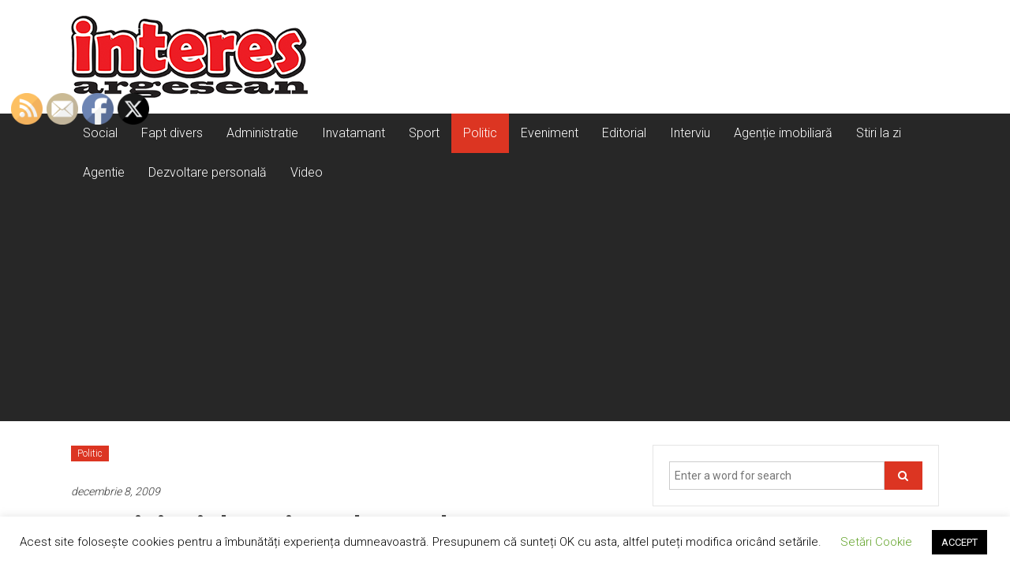

--- FILE ---
content_type: text/html; charset=UTF-8
request_url: https://interesargesean.ro/suspiciuni-de-turism-electoral/
body_size: 21261
content:
<!DOCTYPE html>
<html lang="ro-RO">
<head>
	<meta charset="UTF-8">
	<meta name="viewport" content="width=device-width, initial-scale=1">
	<link rel="profile" href="https://gmpg.org/xfn/11">

	<meta name='robots' content='index, follow, max-image-preview:large, max-snippet:-1, max-video-preview:-1' />
	<style>img:is([sizes="auto" i], [sizes^="auto," i]) { contain-intrinsic-size: 3000px 1500px }</style>
	
	<!-- This site is optimized with the Yoast SEO plugin v24.8 - https://yoast.com/wordpress/plugins/seo/ -->
	<title>Suspiciuni de turism electoral - Interes Argesean</title>
	<link rel="canonical" href="https://interesargesean.ro/suspiciuni-de-turism-electoral/" />
	<meta property="og:locale" content="ro_RO" />
	<meta property="og:type" content="article" />
	<meta property="og:title" content="Suspiciuni de turism electoral - Interes Argesean" />
	<meta property="og:description" content="În ziua alegerilor, un microbuz în care se aflau mai multe persoane a fost oprit la un control de rutină pe raza comunei Domneşti" />
	<meta property="og:url" content="https://interesargesean.ro/suspiciuni-de-turism-electoral/" />
	<meta property="og:site_name" content="Interes Argesean" />
	<meta property="article:published_time" content="2009-12-08T07:22:05+00:00" />
	<meta name="author" content="Interes argesean" />
	<meta name="twitter:card" content="summary_large_image" />
	<meta name="twitter:label1" content="Scris de" />
	<meta name="twitter:data1" content="Interes argesean" />
	<meta name="twitter:label2" content="Timp estimat pentru citire" />
	<meta name="twitter:data2" content="1 minut" />
	<script type="application/ld+json" class="yoast-schema-graph">{"@context":"https://schema.org","@graph":[{"@type":"Article","@id":"https://interesargesean.ro/suspiciuni-de-turism-electoral/#article","isPartOf":{"@id":"https://interesargesean.ro/suspiciuni-de-turism-electoral/"},"author":{"name":"Interes argesean","@id":"https://interesargesean.ro/#/schema/person/5fa121b2dc6ccd641f833dd645a92ef9"},"headline":"Suspiciuni de turism electoral","datePublished":"2009-12-08T07:22:05+00:00","mainEntityOfPage":{"@id":"https://interesargesean.ro/suspiciuni-de-turism-electoral/"},"wordCount":131,"commentCount":0,"publisher":{"@id":"https://interesargesean.ro/#organization"},"articleSection":["Politic"],"inLanguage":"ro-RO","potentialAction":[{"@type":"CommentAction","name":"Comment","target":["https://interesargesean.ro/suspiciuni-de-turism-electoral/#respond"]}]},{"@type":"WebPage","@id":"https://interesargesean.ro/suspiciuni-de-turism-electoral/","url":"https://interesargesean.ro/suspiciuni-de-turism-electoral/","name":"Suspiciuni de turism electoral - Interes Argesean","isPartOf":{"@id":"https://interesargesean.ro/#website"},"datePublished":"2009-12-08T07:22:05+00:00","breadcrumb":{"@id":"https://interesargesean.ro/suspiciuni-de-turism-electoral/#breadcrumb"},"inLanguage":"ro-RO","potentialAction":[{"@type":"ReadAction","target":["https://interesargesean.ro/suspiciuni-de-turism-electoral/"]}]},{"@type":"BreadcrumbList","@id":"https://interesargesean.ro/suspiciuni-de-turism-electoral/#breadcrumb","itemListElement":[{"@type":"ListItem","position":1,"name":"Home","item":"https://interesargesean.ro/"},{"@type":"ListItem","position":2,"name":"Suspiciuni de turism electoral"}]},{"@type":"WebSite","@id":"https://interesargesean.ro/#website","url":"https://interesargesean.ro/","name":"Interes Argesean","description":"Ziar local Curtea de Arges","publisher":{"@id":"https://interesargesean.ro/#organization"},"potentialAction":[{"@type":"SearchAction","target":{"@type":"EntryPoint","urlTemplate":"https://interesargesean.ro/?s={search_term_string}"},"query-input":{"@type":"PropertyValueSpecification","valueRequired":true,"valueName":"search_term_string"}}],"inLanguage":"ro-RO"},{"@type":"Organization","@id":"https://interesargesean.ro/#organization","name":"Interes Argesean","url":"https://interesargesean.ro/","logo":{"@type":"ImageObject","inLanguage":"ro-RO","@id":"https://interesargesean.ro/#/schema/logo/image/","url":"https://interesargesean.ro/wp-content/uploads/2020/04/cropped-capinteres.png","contentUrl":"https://interesargesean.ro/wp-content/uploads/2020/04/cropped-capinteres.png","width":300,"height":104,"caption":"Interes Argesean"},"image":{"@id":"https://interesargesean.ro/#/schema/logo/image/"}},{"@type":"Person","@id":"https://interesargesean.ro/#/schema/person/5fa121b2dc6ccd641f833dd645a92ef9","name":"Interes argesean","image":{"@type":"ImageObject","inLanguage":"ro-RO","@id":"https://interesargesean.ro/#/schema/person/image/","url":"https://secure.gravatar.com/avatar/bd48b0ed9119c847656a73c2e8f9663a?s=96&d=mm&r=g","contentUrl":"https://secure.gravatar.com/avatar/bd48b0ed9119c847656a73c2e8f9663a?s=96&d=mm&r=g","caption":"Interes argesean"},"url":"https://interesargesean.ro/author/interes-argesean/"}]}</script>
	<!-- / Yoast SEO plugin. -->


<link rel='dns-prefetch' href='//fonts.googleapis.com' />
<link rel='dns-prefetch' href='//hcaptcha.com' />
<link rel='dns-prefetch' href='//www.googletagmanager.com' />
<link rel='dns-prefetch' href='//pagead2.googlesyndication.com' />
<link rel="alternate" type="application/rss+xml" title="Interes Argesean &raquo; Flux" href="https://interesargesean.ro/feed/" />
<link rel="alternate" type="application/rss+xml" title="Interes Argesean &raquo; Flux comentarii" href="https://interesargesean.ro/comments/feed/" />
<link rel="alternate" type="application/rss+xml" title="Flux comentarii Interes Argesean &raquo; Suspiciuni de turism electoral" href="https://interesargesean.ro/suspiciuni-de-turism-electoral/feed/" />
		<!-- This site uses the Google Analytics by MonsterInsights plugin v9.11.1 - Using Analytics tracking - https://www.monsterinsights.com/ -->
							<script src="//www.googletagmanager.com/gtag/js?id=G-N937GYYGDZ"  data-cfasync="false" data-wpfc-render="false" type="text/javascript" async></script>
			<script data-cfasync="false" data-wpfc-render="false" type="text/javascript">
				var mi_version = '9.11.1';
				var mi_track_user = true;
				var mi_no_track_reason = '';
								var MonsterInsightsDefaultLocations = {"page_location":"https:\/\/interesargesean.ro\/suspiciuni-de-turism-electoral\/"};
								if ( typeof MonsterInsightsPrivacyGuardFilter === 'function' ) {
					var MonsterInsightsLocations = (typeof MonsterInsightsExcludeQuery === 'object') ? MonsterInsightsPrivacyGuardFilter( MonsterInsightsExcludeQuery ) : MonsterInsightsPrivacyGuardFilter( MonsterInsightsDefaultLocations );
				} else {
					var MonsterInsightsLocations = (typeof MonsterInsightsExcludeQuery === 'object') ? MonsterInsightsExcludeQuery : MonsterInsightsDefaultLocations;
				}

								var disableStrs = [
										'ga-disable-G-N937GYYGDZ',
									];

				/* Function to detect opted out users */
				function __gtagTrackerIsOptedOut() {
					for (var index = 0; index < disableStrs.length; index++) {
						if (document.cookie.indexOf(disableStrs[index] + '=true') > -1) {
							return true;
						}
					}

					return false;
				}

				/* Disable tracking if the opt-out cookie exists. */
				if (__gtagTrackerIsOptedOut()) {
					for (var index = 0; index < disableStrs.length; index++) {
						window[disableStrs[index]] = true;
					}
				}

				/* Opt-out function */
				function __gtagTrackerOptout() {
					for (var index = 0; index < disableStrs.length; index++) {
						document.cookie = disableStrs[index] + '=true; expires=Thu, 31 Dec 2099 23:59:59 UTC; path=/';
						window[disableStrs[index]] = true;
					}
				}

				if ('undefined' === typeof gaOptout) {
					function gaOptout() {
						__gtagTrackerOptout();
					}
				}
								window.dataLayer = window.dataLayer || [];

				window.MonsterInsightsDualTracker = {
					helpers: {},
					trackers: {},
				};
				if (mi_track_user) {
					function __gtagDataLayer() {
						dataLayer.push(arguments);
					}

					function __gtagTracker(type, name, parameters) {
						if (!parameters) {
							parameters = {};
						}

						if (parameters.send_to) {
							__gtagDataLayer.apply(null, arguments);
							return;
						}

						if (type === 'event') {
														parameters.send_to = monsterinsights_frontend.v4_id;
							var hookName = name;
							if (typeof parameters['event_category'] !== 'undefined') {
								hookName = parameters['event_category'] + ':' + name;
							}

							if (typeof MonsterInsightsDualTracker.trackers[hookName] !== 'undefined') {
								MonsterInsightsDualTracker.trackers[hookName](parameters);
							} else {
								__gtagDataLayer('event', name, parameters);
							}
							
						} else {
							__gtagDataLayer.apply(null, arguments);
						}
					}

					__gtagTracker('js', new Date());
					__gtagTracker('set', {
						'developer_id.dZGIzZG': true,
											});
					if ( MonsterInsightsLocations.page_location ) {
						__gtagTracker('set', MonsterInsightsLocations);
					}
										__gtagTracker('config', 'G-N937GYYGDZ', {"forceSSL":"true","link_attribution":"true"} );
										window.gtag = __gtagTracker;										(function () {
						/* https://developers.google.com/analytics/devguides/collection/analyticsjs/ */
						/* ga and __gaTracker compatibility shim. */
						var noopfn = function () {
							return null;
						};
						var newtracker = function () {
							return new Tracker();
						};
						var Tracker = function () {
							return null;
						};
						var p = Tracker.prototype;
						p.get = noopfn;
						p.set = noopfn;
						p.send = function () {
							var args = Array.prototype.slice.call(arguments);
							args.unshift('send');
							__gaTracker.apply(null, args);
						};
						var __gaTracker = function () {
							var len = arguments.length;
							if (len === 0) {
								return;
							}
							var f = arguments[len - 1];
							if (typeof f !== 'object' || f === null || typeof f.hitCallback !== 'function') {
								if ('send' === arguments[0]) {
									var hitConverted, hitObject = false, action;
									if ('event' === arguments[1]) {
										if ('undefined' !== typeof arguments[3]) {
											hitObject = {
												'eventAction': arguments[3],
												'eventCategory': arguments[2],
												'eventLabel': arguments[4],
												'value': arguments[5] ? arguments[5] : 1,
											}
										}
									}
									if ('pageview' === arguments[1]) {
										if ('undefined' !== typeof arguments[2]) {
											hitObject = {
												'eventAction': 'page_view',
												'page_path': arguments[2],
											}
										}
									}
									if (typeof arguments[2] === 'object') {
										hitObject = arguments[2];
									}
									if (typeof arguments[5] === 'object') {
										Object.assign(hitObject, arguments[5]);
									}
									if ('undefined' !== typeof arguments[1].hitType) {
										hitObject = arguments[1];
										if ('pageview' === hitObject.hitType) {
											hitObject.eventAction = 'page_view';
										}
									}
									if (hitObject) {
										action = 'timing' === arguments[1].hitType ? 'timing_complete' : hitObject.eventAction;
										hitConverted = mapArgs(hitObject);
										__gtagTracker('event', action, hitConverted);
									}
								}
								return;
							}

							function mapArgs(args) {
								var arg, hit = {};
								var gaMap = {
									'eventCategory': 'event_category',
									'eventAction': 'event_action',
									'eventLabel': 'event_label',
									'eventValue': 'event_value',
									'nonInteraction': 'non_interaction',
									'timingCategory': 'event_category',
									'timingVar': 'name',
									'timingValue': 'value',
									'timingLabel': 'event_label',
									'page': 'page_path',
									'location': 'page_location',
									'title': 'page_title',
									'referrer' : 'page_referrer',
								};
								for (arg in args) {
																		if (!(!args.hasOwnProperty(arg) || !gaMap.hasOwnProperty(arg))) {
										hit[gaMap[arg]] = args[arg];
									} else {
										hit[arg] = args[arg];
									}
								}
								return hit;
							}

							try {
								f.hitCallback();
							} catch (ex) {
							}
						};
						__gaTracker.create = newtracker;
						__gaTracker.getByName = newtracker;
						__gaTracker.getAll = function () {
							return [];
						};
						__gaTracker.remove = noopfn;
						__gaTracker.loaded = true;
						window['__gaTracker'] = __gaTracker;
					})();
									} else {
										console.log("");
					(function () {
						function __gtagTracker() {
							return null;
						}

						window['__gtagTracker'] = __gtagTracker;
						window['gtag'] = __gtagTracker;
					})();
									}
			</script>
							<!-- / Google Analytics by MonsterInsights -->
		<script type="text/javascript">
/* <![CDATA[ */
window._wpemojiSettings = {"baseUrl":"https:\/\/s.w.org\/images\/core\/emoji\/15.0.3\/72x72\/","ext":".png","svgUrl":"https:\/\/s.w.org\/images\/core\/emoji\/15.0.3\/svg\/","svgExt":".svg","source":{"concatemoji":"https:\/\/interesargesean.ro\/wp-includes\/js\/wp-emoji-release.min.js?ver=6.7.4"}};
/*! This file is auto-generated */
!function(i,n){var o,s,e;function c(e){try{var t={supportTests:e,timestamp:(new Date).valueOf()};sessionStorage.setItem(o,JSON.stringify(t))}catch(e){}}function p(e,t,n){e.clearRect(0,0,e.canvas.width,e.canvas.height),e.fillText(t,0,0);var t=new Uint32Array(e.getImageData(0,0,e.canvas.width,e.canvas.height).data),r=(e.clearRect(0,0,e.canvas.width,e.canvas.height),e.fillText(n,0,0),new Uint32Array(e.getImageData(0,0,e.canvas.width,e.canvas.height).data));return t.every(function(e,t){return e===r[t]})}function u(e,t,n){switch(t){case"flag":return n(e,"\ud83c\udff3\ufe0f\u200d\u26a7\ufe0f","\ud83c\udff3\ufe0f\u200b\u26a7\ufe0f")?!1:!n(e,"\ud83c\uddfa\ud83c\uddf3","\ud83c\uddfa\u200b\ud83c\uddf3")&&!n(e,"\ud83c\udff4\udb40\udc67\udb40\udc62\udb40\udc65\udb40\udc6e\udb40\udc67\udb40\udc7f","\ud83c\udff4\u200b\udb40\udc67\u200b\udb40\udc62\u200b\udb40\udc65\u200b\udb40\udc6e\u200b\udb40\udc67\u200b\udb40\udc7f");case"emoji":return!n(e,"\ud83d\udc26\u200d\u2b1b","\ud83d\udc26\u200b\u2b1b")}return!1}function f(e,t,n){var r="undefined"!=typeof WorkerGlobalScope&&self instanceof WorkerGlobalScope?new OffscreenCanvas(300,150):i.createElement("canvas"),a=r.getContext("2d",{willReadFrequently:!0}),o=(a.textBaseline="top",a.font="600 32px Arial",{});return e.forEach(function(e){o[e]=t(a,e,n)}),o}function t(e){var t=i.createElement("script");t.src=e,t.defer=!0,i.head.appendChild(t)}"undefined"!=typeof Promise&&(o="wpEmojiSettingsSupports",s=["flag","emoji"],n.supports={everything:!0,everythingExceptFlag:!0},e=new Promise(function(e){i.addEventListener("DOMContentLoaded",e,{once:!0})}),new Promise(function(t){var n=function(){try{var e=JSON.parse(sessionStorage.getItem(o));if("object"==typeof e&&"number"==typeof e.timestamp&&(new Date).valueOf()<e.timestamp+604800&&"object"==typeof e.supportTests)return e.supportTests}catch(e){}return null}();if(!n){if("undefined"!=typeof Worker&&"undefined"!=typeof OffscreenCanvas&&"undefined"!=typeof URL&&URL.createObjectURL&&"undefined"!=typeof Blob)try{var e="postMessage("+f.toString()+"("+[JSON.stringify(s),u.toString(),p.toString()].join(",")+"));",r=new Blob([e],{type:"text/javascript"}),a=new Worker(URL.createObjectURL(r),{name:"wpTestEmojiSupports"});return void(a.onmessage=function(e){c(n=e.data),a.terminate(),t(n)})}catch(e){}c(n=f(s,u,p))}t(n)}).then(function(e){for(var t in e)n.supports[t]=e[t],n.supports.everything=n.supports.everything&&n.supports[t],"flag"!==t&&(n.supports.everythingExceptFlag=n.supports.everythingExceptFlag&&n.supports[t]);n.supports.everythingExceptFlag=n.supports.everythingExceptFlag&&!n.supports.flag,n.DOMReady=!1,n.readyCallback=function(){n.DOMReady=!0}}).then(function(){return e}).then(function(){var e;n.supports.everything||(n.readyCallback(),(e=n.source||{}).concatemoji?t(e.concatemoji):e.wpemoji&&e.twemoji&&(t(e.twemoji),t(e.wpemoji)))}))}((window,document),window._wpemojiSettings);
/* ]]> */
</script>

<style id='wp-emoji-styles-inline-css' type='text/css'>

	img.wp-smiley, img.emoji {
		display: inline !important;
		border: none !important;
		box-shadow: none !important;
		height: 1em !important;
		width: 1em !important;
		margin: 0 0.07em !important;
		vertical-align: -0.1em !important;
		background: none !important;
		padding: 0 !important;
	}
</style>
<link rel='stylesheet' id='wp-block-library-css' href='https://interesargesean.ro/wp-includes/css/dist/block-library/style.min.css?ver=6.7.4' type='text/css' media='all' />
<style id='wp-block-library-theme-inline-css' type='text/css'>
.wp-block-audio :where(figcaption){color:#555;font-size:13px;text-align:center}.is-dark-theme .wp-block-audio :where(figcaption){color:#ffffffa6}.wp-block-audio{margin:0 0 1em}.wp-block-code{border:1px solid #ccc;border-radius:4px;font-family:Menlo,Consolas,monaco,monospace;padding:.8em 1em}.wp-block-embed :where(figcaption){color:#555;font-size:13px;text-align:center}.is-dark-theme .wp-block-embed :where(figcaption){color:#ffffffa6}.wp-block-embed{margin:0 0 1em}.blocks-gallery-caption{color:#555;font-size:13px;text-align:center}.is-dark-theme .blocks-gallery-caption{color:#ffffffa6}:root :where(.wp-block-image figcaption){color:#555;font-size:13px;text-align:center}.is-dark-theme :root :where(.wp-block-image figcaption){color:#ffffffa6}.wp-block-image{margin:0 0 1em}.wp-block-pullquote{border-bottom:4px solid;border-top:4px solid;color:currentColor;margin-bottom:1.75em}.wp-block-pullquote cite,.wp-block-pullquote footer,.wp-block-pullquote__citation{color:currentColor;font-size:.8125em;font-style:normal;text-transform:uppercase}.wp-block-quote{border-left:.25em solid;margin:0 0 1.75em;padding-left:1em}.wp-block-quote cite,.wp-block-quote footer{color:currentColor;font-size:.8125em;font-style:normal;position:relative}.wp-block-quote:where(.has-text-align-right){border-left:none;border-right:.25em solid;padding-left:0;padding-right:1em}.wp-block-quote:where(.has-text-align-center){border:none;padding-left:0}.wp-block-quote.is-large,.wp-block-quote.is-style-large,.wp-block-quote:where(.is-style-plain){border:none}.wp-block-search .wp-block-search__label{font-weight:700}.wp-block-search__button{border:1px solid #ccc;padding:.375em .625em}:where(.wp-block-group.has-background){padding:1.25em 2.375em}.wp-block-separator.has-css-opacity{opacity:.4}.wp-block-separator{border:none;border-bottom:2px solid;margin-left:auto;margin-right:auto}.wp-block-separator.has-alpha-channel-opacity{opacity:1}.wp-block-separator:not(.is-style-wide):not(.is-style-dots){width:100px}.wp-block-separator.has-background:not(.is-style-dots){border-bottom:none;height:1px}.wp-block-separator.has-background:not(.is-style-wide):not(.is-style-dots){height:2px}.wp-block-table{margin:0 0 1em}.wp-block-table td,.wp-block-table th{word-break:normal}.wp-block-table :where(figcaption){color:#555;font-size:13px;text-align:center}.is-dark-theme .wp-block-table :where(figcaption){color:#ffffffa6}.wp-block-video :where(figcaption){color:#555;font-size:13px;text-align:center}.is-dark-theme .wp-block-video :where(figcaption){color:#ffffffa6}.wp-block-video{margin:0 0 1em}:root :where(.wp-block-template-part.has-background){margin-bottom:0;margin-top:0;padding:1.25em 2.375em}
</style>
<style id='classic-theme-styles-inline-css' type='text/css'>
/*! This file is auto-generated */
.wp-block-button__link{color:#fff;background-color:#32373c;border-radius:9999px;box-shadow:none;text-decoration:none;padding:calc(.667em + 2px) calc(1.333em + 2px);font-size:1.125em}.wp-block-file__button{background:#32373c;color:#fff;text-decoration:none}
</style>
<style id='global-styles-inline-css' type='text/css'>
:root{--wp--preset--aspect-ratio--square: 1;--wp--preset--aspect-ratio--4-3: 4/3;--wp--preset--aspect-ratio--3-4: 3/4;--wp--preset--aspect-ratio--3-2: 3/2;--wp--preset--aspect-ratio--2-3: 2/3;--wp--preset--aspect-ratio--16-9: 16/9;--wp--preset--aspect-ratio--9-16: 9/16;--wp--preset--color--black: #000000;--wp--preset--color--cyan-bluish-gray: #abb8c3;--wp--preset--color--white: #ffffff;--wp--preset--color--pale-pink: #f78da7;--wp--preset--color--vivid-red: #cf2e2e;--wp--preset--color--luminous-vivid-orange: #ff6900;--wp--preset--color--luminous-vivid-amber: #fcb900;--wp--preset--color--light-green-cyan: #7bdcb5;--wp--preset--color--vivid-green-cyan: #00d084;--wp--preset--color--pale-cyan-blue: #8ed1fc;--wp--preset--color--vivid-cyan-blue: #0693e3;--wp--preset--color--vivid-purple: #9b51e0;--wp--preset--gradient--vivid-cyan-blue-to-vivid-purple: linear-gradient(135deg,rgba(6,147,227,1) 0%,rgb(155,81,224) 100%);--wp--preset--gradient--light-green-cyan-to-vivid-green-cyan: linear-gradient(135deg,rgb(122,220,180) 0%,rgb(0,208,130) 100%);--wp--preset--gradient--luminous-vivid-amber-to-luminous-vivid-orange: linear-gradient(135deg,rgba(252,185,0,1) 0%,rgba(255,105,0,1) 100%);--wp--preset--gradient--luminous-vivid-orange-to-vivid-red: linear-gradient(135deg,rgba(255,105,0,1) 0%,rgb(207,46,46) 100%);--wp--preset--gradient--very-light-gray-to-cyan-bluish-gray: linear-gradient(135deg,rgb(238,238,238) 0%,rgb(169,184,195) 100%);--wp--preset--gradient--cool-to-warm-spectrum: linear-gradient(135deg,rgb(74,234,220) 0%,rgb(151,120,209) 20%,rgb(207,42,186) 40%,rgb(238,44,130) 60%,rgb(251,105,98) 80%,rgb(254,248,76) 100%);--wp--preset--gradient--blush-light-purple: linear-gradient(135deg,rgb(255,206,236) 0%,rgb(152,150,240) 100%);--wp--preset--gradient--blush-bordeaux: linear-gradient(135deg,rgb(254,205,165) 0%,rgb(254,45,45) 50%,rgb(107,0,62) 100%);--wp--preset--gradient--luminous-dusk: linear-gradient(135deg,rgb(255,203,112) 0%,rgb(199,81,192) 50%,rgb(65,88,208) 100%);--wp--preset--gradient--pale-ocean: linear-gradient(135deg,rgb(255,245,203) 0%,rgb(182,227,212) 50%,rgb(51,167,181) 100%);--wp--preset--gradient--electric-grass: linear-gradient(135deg,rgb(202,248,128) 0%,rgb(113,206,126) 100%);--wp--preset--gradient--midnight: linear-gradient(135deg,rgb(2,3,129) 0%,rgb(40,116,252) 100%);--wp--preset--font-size--small: 13px;--wp--preset--font-size--medium: 20px;--wp--preset--font-size--large: 36px;--wp--preset--font-size--x-large: 42px;--wp--preset--spacing--20: 0.44rem;--wp--preset--spacing--30: 0.67rem;--wp--preset--spacing--40: 1rem;--wp--preset--spacing--50: 1.5rem;--wp--preset--spacing--60: 2.25rem;--wp--preset--spacing--70: 3.38rem;--wp--preset--spacing--80: 5.06rem;--wp--preset--shadow--natural: 6px 6px 9px rgba(0, 0, 0, 0.2);--wp--preset--shadow--deep: 12px 12px 50px rgba(0, 0, 0, 0.4);--wp--preset--shadow--sharp: 6px 6px 0px rgba(0, 0, 0, 0.2);--wp--preset--shadow--outlined: 6px 6px 0px -3px rgba(255, 255, 255, 1), 6px 6px rgba(0, 0, 0, 1);--wp--preset--shadow--crisp: 6px 6px 0px rgba(0, 0, 0, 1);}:where(.is-layout-flex){gap: 0.5em;}:where(.is-layout-grid){gap: 0.5em;}body .is-layout-flex{display: flex;}.is-layout-flex{flex-wrap: wrap;align-items: center;}.is-layout-flex > :is(*, div){margin: 0;}body .is-layout-grid{display: grid;}.is-layout-grid > :is(*, div){margin: 0;}:where(.wp-block-columns.is-layout-flex){gap: 2em;}:where(.wp-block-columns.is-layout-grid){gap: 2em;}:where(.wp-block-post-template.is-layout-flex){gap: 1.25em;}:where(.wp-block-post-template.is-layout-grid){gap: 1.25em;}.has-black-color{color: var(--wp--preset--color--black) !important;}.has-cyan-bluish-gray-color{color: var(--wp--preset--color--cyan-bluish-gray) !important;}.has-white-color{color: var(--wp--preset--color--white) !important;}.has-pale-pink-color{color: var(--wp--preset--color--pale-pink) !important;}.has-vivid-red-color{color: var(--wp--preset--color--vivid-red) !important;}.has-luminous-vivid-orange-color{color: var(--wp--preset--color--luminous-vivid-orange) !important;}.has-luminous-vivid-amber-color{color: var(--wp--preset--color--luminous-vivid-amber) !important;}.has-light-green-cyan-color{color: var(--wp--preset--color--light-green-cyan) !important;}.has-vivid-green-cyan-color{color: var(--wp--preset--color--vivid-green-cyan) !important;}.has-pale-cyan-blue-color{color: var(--wp--preset--color--pale-cyan-blue) !important;}.has-vivid-cyan-blue-color{color: var(--wp--preset--color--vivid-cyan-blue) !important;}.has-vivid-purple-color{color: var(--wp--preset--color--vivid-purple) !important;}.has-black-background-color{background-color: var(--wp--preset--color--black) !important;}.has-cyan-bluish-gray-background-color{background-color: var(--wp--preset--color--cyan-bluish-gray) !important;}.has-white-background-color{background-color: var(--wp--preset--color--white) !important;}.has-pale-pink-background-color{background-color: var(--wp--preset--color--pale-pink) !important;}.has-vivid-red-background-color{background-color: var(--wp--preset--color--vivid-red) !important;}.has-luminous-vivid-orange-background-color{background-color: var(--wp--preset--color--luminous-vivid-orange) !important;}.has-luminous-vivid-amber-background-color{background-color: var(--wp--preset--color--luminous-vivid-amber) !important;}.has-light-green-cyan-background-color{background-color: var(--wp--preset--color--light-green-cyan) !important;}.has-vivid-green-cyan-background-color{background-color: var(--wp--preset--color--vivid-green-cyan) !important;}.has-pale-cyan-blue-background-color{background-color: var(--wp--preset--color--pale-cyan-blue) !important;}.has-vivid-cyan-blue-background-color{background-color: var(--wp--preset--color--vivid-cyan-blue) !important;}.has-vivid-purple-background-color{background-color: var(--wp--preset--color--vivid-purple) !important;}.has-black-border-color{border-color: var(--wp--preset--color--black) !important;}.has-cyan-bluish-gray-border-color{border-color: var(--wp--preset--color--cyan-bluish-gray) !important;}.has-white-border-color{border-color: var(--wp--preset--color--white) !important;}.has-pale-pink-border-color{border-color: var(--wp--preset--color--pale-pink) !important;}.has-vivid-red-border-color{border-color: var(--wp--preset--color--vivid-red) !important;}.has-luminous-vivid-orange-border-color{border-color: var(--wp--preset--color--luminous-vivid-orange) !important;}.has-luminous-vivid-amber-border-color{border-color: var(--wp--preset--color--luminous-vivid-amber) !important;}.has-light-green-cyan-border-color{border-color: var(--wp--preset--color--light-green-cyan) !important;}.has-vivid-green-cyan-border-color{border-color: var(--wp--preset--color--vivid-green-cyan) !important;}.has-pale-cyan-blue-border-color{border-color: var(--wp--preset--color--pale-cyan-blue) !important;}.has-vivid-cyan-blue-border-color{border-color: var(--wp--preset--color--vivid-cyan-blue) !important;}.has-vivid-purple-border-color{border-color: var(--wp--preset--color--vivid-purple) !important;}.has-vivid-cyan-blue-to-vivid-purple-gradient-background{background: var(--wp--preset--gradient--vivid-cyan-blue-to-vivid-purple) !important;}.has-light-green-cyan-to-vivid-green-cyan-gradient-background{background: var(--wp--preset--gradient--light-green-cyan-to-vivid-green-cyan) !important;}.has-luminous-vivid-amber-to-luminous-vivid-orange-gradient-background{background: var(--wp--preset--gradient--luminous-vivid-amber-to-luminous-vivid-orange) !important;}.has-luminous-vivid-orange-to-vivid-red-gradient-background{background: var(--wp--preset--gradient--luminous-vivid-orange-to-vivid-red) !important;}.has-very-light-gray-to-cyan-bluish-gray-gradient-background{background: var(--wp--preset--gradient--very-light-gray-to-cyan-bluish-gray) !important;}.has-cool-to-warm-spectrum-gradient-background{background: var(--wp--preset--gradient--cool-to-warm-spectrum) !important;}.has-blush-light-purple-gradient-background{background: var(--wp--preset--gradient--blush-light-purple) !important;}.has-blush-bordeaux-gradient-background{background: var(--wp--preset--gradient--blush-bordeaux) !important;}.has-luminous-dusk-gradient-background{background: var(--wp--preset--gradient--luminous-dusk) !important;}.has-pale-ocean-gradient-background{background: var(--wp--preset--gradient--pale-ocean) !important;}.has-electric-grass-gradient-background{background: var(--wp--preset--gradient--electric-grass) !important;}.has-midnight-gradient-background{background: var(--wp--preset--gradient--midnight) !important;}.has-small-font-size{font-size: var(--wp--preset--font-size--small) !important;}.has-medium-font-size{font-size: var(--wp--preset--font-size--medium) !important;}.has-large-font-size{font-size: var(--wp--preset--font-size--large) !important;}.has-x-large-font-size{font-size: var(--wp--preset--font-size--x-large) !important;}
:where(.wp-block-post-template.is-layout-flex){gap: 1.25em;}:where(.wp-block-post-template.is-layout-grid){gap: 1.25em;}
:where(.wp-block-columns.is-layout-flex){gap: 2em;}:where(.wp-block-columns.is-layout-grid){gap: 2em;}
:root :where(.wp-block-pullquote){font-size: 1.5em;line-height: 1.6;}
</style>
<link rel='stylesheet' id='cookie-law-info-css' href='https://interesargesean.ro/wp-content/plugins/cookie-law-info/legacy/public/css/cookie-law-info-public.css?ver=3.3.9.1' type='text/css' media='all' />
<link rel='stylesheet' id='cookie-law-info-gdpr-css' href='https://interesargesean.ro/wp-content/plugins/cookie-law-info/legacy/public/css/cookie-law-info-gdpr.css?ver=3.3.9.1' type='text/css' media='all' />
<link rel='stylesheet' id='SFSImainCss-css' href='https://interesargesean.ro/wp-content/plugins/ultimate-social-media-icons/css/sfsi-style.css?ver=2.9.6' type='text/css' media='all' />
<link rel='stylesheet' id='colornews_google_fonts-css' href='//fonts.googleapis.com/css?family=Roboto%3A400%2C300%2C700%2C900&#038;display=swap&#038;ver=6.7.4' type='text/css' media='all' />
<link rel='stylesheet' id='colornews-style-css' href='https://interesargesean.ro/wp-content/themes/colornews-pro/style.css?ver=6.7.4' type='text/css' media='all' />
<link rel='stylesheet' id='colornews-fontawesome-css' href='https://interesargesean.ro/wp-content/themes/colornews-pro/font-awesome/css/font-awesome.min.css?ver=4.7.0' type='text/css' media='all' />
<link rel='stylesheet' id='colornews-featured-image-popup-css-css' href='https://interesargesean.ro/wp-content/themes/colornews-pro/js/magnific-popup/magnific-popup.min.css?ver=20150714' type='text/css' media='all' />
<script type="text/javascript" src="https://interesargesean.ro/wp-content/plugins/google-analytics-for-wordpress/assets/js/frontend-gtag.min.js?ver=9.11.1" id="monsterinsights-frontend-script-js" async="async" data-wp-strategy="async"></script>
<script data-cfasync="false" data-wpfc-render="false" type="text/javascript" id='monsterinsights-frontend-script-js-extra'>/* <![CDATA[ */
var monsterinsights_frontend = {"js_events_tracking":"true","download_extensions":"doc,pdf,ppt,zip,xls,docx,pptx,xlsx","inbound_paths":"[{\"path\":\"\\\/go\\\/\",\"label\":\"affiliate\"},{\"path\":\"\\\/recommend\\\/\",\"label\":\"affiliate\"}]","home_url":"https:\/\/interesargesean.ro","hash_tracking":"false","v4_id":"G-N937GYYGDZ"};/* ]]> */
</script>
<script type="text/javascript" src="https://interesargesean.ro/wp-includes/js/jquery/jquery.min.js?ver=3.7.1" id="jquery-core-js"></script>
<script type="text/javascript" src="https://interesargesean.ro/wp-includes/js/jquery/jquery-migrate.min.js?ver=3.4.1" id="jquery-migrate-js"></script>
<script type="text/javascript" id="cookie-law-info-js-extra">
/* <![CDATA[ */
var Cli_Data = {"nn_cookie_ids":[],"cookielist":[],"non_necessary_cookies":[],"ccpaEnabled":"","ccpaRegionBased":"","ccpaBarEnabled":"","strictlyEnabled":["necessary","obligatoire"],"ccpaType":"gdpr","js_blocking":"","custom_integration":"","triggerDomRefresh":"","secure_cookies":""};
var cli_cookiebar_settings = {"animate_speed_hide":"500","animate_speed_show":"500","background":"#FFF","border":"#b1a6a6c2","border_on":"","button_1_button_colour":"#000","button_1_button_hover":"#000000","button_1_link_colour":"#fff","button_1_as_button":"1","button_1_new_win":"","button_2_button_colour":"#333","button_2_button_hover":"#292929","button_2_link_colour":"#444","button_2_as_button":"","button_2_hidebar":"","button_3_button_colour":"#000","button_3_button_hover":"#000000","button_3_link_colour":"#fff","button_3_as_button":"1","button_3_new_win":"","button_4_button_colour":"#000","button_4_button_hover":"#000000","button_4_link_colour":"#62a329","button_4_as_button":"","button_7_button_colour":"#61a229","button_7_button_hover":"#4e8221","button_7_link_colour":"#fff","button_7_as_button":"1","button_7_new_win":"","font_family":"inherit","header_fix":"","notify_animate_hide":"1","notify_animate_show":"","notify_div_id":"#cookie-law-info-bar","notify_position_horizontal":"right","notify_position_vertical":"bottom","scroll_close":"","scroll_close_reload":"","accept_close_reload":"","reject_close_reload":"","showagain_tab":"1","showagain_background":"#fff","showagain_border":"#000","showagain_div_id":"#cookie-law-info-again","showagain_x_position":"100px","text":"#000","show_once_yn":"","show_once":"10000","logging_on":"","as_popup":"","popup_overlay":"1","bar_heading_text":"","cookie_bar_as":"banner","popup_showagain_position":"bottom-right","widget_position":"left"};
var log_object = {"ajax_url":"https:\/\/interesargesean.ro\/wp-admin\/admin-ajax.php"};
/* ]]> */
</script>
<script type="text/javascript" src="https://interesargesean.ro/wp-content/plugins/cookie-law-info/legacy/public/js/cookie-law-info-public.js?ver=3.3.9.1" id="cookie-law-info-js"></script>
<!--[if lte IE 8]>
<script type="text/javascript" src="https://interesargesean.ro/wp-content/themes/colornews-pro/js/html5shiv.min.js?ver=6.7.4" id="html5-js"></script>
<![endif]-->
<link rel="https://api.w.org/" href="https://interesargesean.ro/wp-json/" /><link rel="alternate" title="JSON" type="application/json" href="https://interesargesean.ro/wp-json/wp/v2/posts/18145" /><link rel="EditURI" type="application/rsd+xml" title="RSD" href="https://interesargesean.ro/xmlrpc.php?rsd" />
<meta name="generator" content="WordPress 6.7.4" />
<link rel='shortlink' href='https://interesargesean.ro/?p=18145' />
<link rel="alternate" title="oEmbed (JSON)" type="application/json+oembed" href="https://interesargesean.ro/wp-json/oembed/1.0/embed?url=https%3A%2F%2Finteresargesean.ro%2Fsuspiciuni-de-turism-electoral%2F" />
<link rel="alternate" title="oEmbed (XML)" type="text/xml+oembed" href="https://interesargesean.ro/wp-json/oembed/1.0/embed?url=https%3A%2F%2Finteresargesean.ro%2Fsuspiciuni-de-turism-electoral%2F&#038;format=xml" />
<meta name="generator" content="Site Kit by Google 1.170.0" />          <style>
          .has-post-thumbnail img.wp-post-image, 
          .attachment-twentyseventeen-featured-image.wp-post-image { display: none !important; }          
          </style><meta name="follow.[base64]" content="8c0q5PHy28EK4kJPRpx6"/><style>
.h-captcha{position:relative;display:block;margin-bottom:2rem;padding:0;clear:both}.h-captcha[data-size="normal"]{width:303px;height:78px}.h-captcha[data-size="compact"]{width:164px;height:144px}.h-captcha[data-size="invisible"]{display:none}.h-captcha::before{content:'';display:block;position:absolute;top:0;left:0;background:url(https://interesargesean.ro/wp-content/plugins/hcaptcha-for-forms-and-more/assets/images/hcaptcha-div-logo.svg) no-repeat;border:1px solid #fff0;border-radius:4px}.h-captcha[data-size="normal"]::before{width:300px;height:74px;background-position:94% 28%}.h-captcha[data-size="compact"]::before{width:156px;height:136px;background-position:50% 79%}.h-captcha[data-theme="light"]::before,body.is-light-theme .h-captcha[data-theme="auto"]::before,.h-captcha[data-theme="auto"]::before{background-color:#fafafa;border:1px solid #e0e0e0}.h-captcha[data-theme="dark"]::before,body.is-dark-theme .h-captcha[data-theme="auto"]::before,html.wp-dark-mode-active .h-captcha[data-theme="auto"]::before,html.drdt-dark-mode .h-captcha[data-theme="auto"]::before{background-image:url(https://interesargesean.ro/wp-content/plugins/hcaptcha-for-forms-and-more/assets/images/hcaptcha-div-logo-white.svg);background-repeat:no-repeat;background-color:#333;border:1px solid #f5f5f5}.h-captcha[data-theme="custom"]::before{background-color:initial}.h-captcha[data-size="invisible"]::before{display:none}.h-captcha iframe{position:relative}div[style*="z-index: 2147483647"] div[style*="border-width: 11px"][style*="position: absolute"][style*="pointer-events: none"]{border-style:none}
</style>
<link rel="pingback" href="https://interesargesean.ro/xmlrpc.php">
<!-- Google AdSense meta tags added by Site Kit -->
<meta name="google-adsense-platform-account" content="ca-host-pub-2644536267352236">
<meta name="google-adsense-platform-domain" content="sitekit.withgoogle.com">
<!-- End Google AdSense meta tags added by Site Kit -->
<style type="text/css">.recentcomments a{display:inline !important;padding:0 !important;margin:0 !important;}</style>
<!-- Google AdSense snippet added by Site Kit -->
<script type="text/javascript" async="async" src="https://pagead2.googlesyndication.com/pagead/js/adsbygoogle.js?client=ca-pub-3133234191224192&amp;host=ca-host-pub-2644536267352236" crossorigin="anonymous"></script>

<!-- End Google AdSense snippet added by Site Kit -->
		<style type="text/css" id="wp-custom-css">
			h1.entry-title { text-transform: none; }		</style>
		</head>

<body class="post-template-default single single-post postid-18145 single-format-standard wp-custom-logo wp-embed-responsive sfsi_actvite_theme_default  wide group-blog">


	<div id="page" class="hfeed site">
		<a class="skip-link screen-reader-text" href="#main">Skip to content</a>

	<header id="masthead" class="site-header" role="banner">
		<div class="top-header-wrapper clearfix">
			<div class="tg-container">
				<div class="tg-inner-wrap">
									</div><!-- .tg-inner-wrap end -->
			</div><!-- .tg-container end -->
					</div><!-- .top-header-wrapper end  -->

				<div class="middle-header-wrapper  clearfix">
			<div class="tg-container">
				<div class="tg-inner-wrap">
											<div class="logo">
							<a href="https://interesargesean.ro/" class="custom-logo-link" rel="home"><img width="300" height="104" src="https://interesargesean.ro/wp-content/uploads/2020/04/cropped-capinteres.png" class="custom-logo" alt="Interes Argesean" decoding="async" /></a>
						</div><!-- #logo -->
											<div id="header-text" class="screen-reader-text">
													<h3 id="site-title">
								<a href="https://interesargesean.ro/" title="Interes Argesean" rel="home">Interes Argesean</a>
							</h3>
																			<p id="site-description">Ziar local Curtea de Arges</p>
												<!-- #site-description -->
					</div><!-- #header-text -->

					<div class="header-advertise">
											</div><!-- .header-advertise end -->
				</div><!-- .tg-inner-wrap end -->
			</div><!-- .tg-container end -->
		</div><!-- .middle-header-wrapper end -->

		
		<div class="bottom-header-wrapper clearfix">
			<div class="bottom-arrow-wrap">
				<div class="tg-container">
					<div class="tg-inner-wrap">
												<nav id="site-navigation" class="main-navigation clearfix" role="navigation">
							<div class="menu-toggle hide">Menu</div>
							<ul id="nav" class="menu"><li id="menu-item-33128" class="menu-item menu-item-type-taxonomy menu-item-object-category menu-item-33128"><a href="https://interesargesean.ro/categorie/social/">Social</a></li>
<li id="menu-item-33129" class="menu-item menu-item-type-taxonomy menu-item-object-category menu-item-33129"><a href="https://interesargesean.ro/categorie/fapt-divers/">Fapt divers</a></li>
<li id="menu-item-33130" class="menu-item menu-item-type-taxonomy menu-item-object-category menu-item-33130"><a href="https://interesargesean.ro/categorie/administratie/">Administratie</a></li>
<li id="menu-item-33131" class="menu-item menu-item-type-taxonomy menu-item-object-category menu-item-33131"><a href="https://interesargesean.ro/categorie/invatamant/">Invatamant</a></li>
<li id="menu-item-33132" class="menu-item menu-item-type-taxonomy menu-item-object-category menu-item-33132"><a href="https://interesargesean.ro/categorie/sport/">Sport</a></li>
<li id="menu-item-33133" class="menu-item menu-item-type-taxonomy menu-item-object-category current-post-ancestor current-menu-parent current-post-parent menu-item-33133"><a href="https://interesargesean.ro/categorie/politic/">Politic</a></li>
<li id="menu-item-33134" class="menu-item menu-item-type-taxonomy menu-item-object-category menu-item-33134"><a href="https://interesargesean.ro/categorie/eveniment/">Eveniment</a></li>
<li id="menu-item-33135" class="menu-item menu-item-type-taxonomy menu-item-object-category menu-item-33135"><a href="https://interesargesean.ro/categorie/editorial/">Editorial</a></li>
<li id="menu-item-33136" class="menu-item menu-item-type-taxonomy menu-item-object-category menu-item-33136"><a href="https://interesargesean.ro/categorie/interviu/">Interviu</a></li>
<li id="menu-item-33217" class="menu-item menu-item-type-custom menu-item-object-custom menu-item-33217"><a href="https://interesargesean.ro/imobiliare-telefoane-0754260009-0721717459/">Agenție imobiliară</a></li>
<li id="menu-item-44029" class="menu-item menu-item-type-taxonomy menu-item-object-category menu-item-44029"><a href="https://interesargesean.ro/categorie/stiri-la-zi/">Stiri la zi</a></li>
<li id="menu-item-44031" class="menu-item menu-item-type-taxonomy menu-item-object-category menu-item-44031"><a href="https://interesargesean.ro/categorie/agentie/">Agentie</a></li>
<li id="menu-item-44036" class="menu-item menu-item-type-taxonomy menu-item-object-category menu-item-44036"><a href="https://interesargesean.ro/categorie/interviu/dezvoltare-personala/">Dezvoltare personală</a></li>
<li id="menu-item-44043" class="menu-item menu-item-type-taxonomy menu-item-object-category menu-item-44043"><a href="https://interesargesean.ro/categorie/video/">Video</a></li>
</ul>						</nav><!-- .nav end -->
											</div><!-- #tg-inner-wrap -->
				</div><!-- #tg-container -->
			</div><!-- #bottom-arrow-wrap -->
		</div><!-- #bottom-header-wrapper -->

		
			</header><!-- #masthead -->
		

<div id="main" class="clearfix">
	<div class="tg-container">
		<div class="tg-inner-wrap clearfix">
			<div id="main-content-section clearfix">
				<div id="primary">

					
						
<article id="post-18145" class="post-18145 post type-post status-publish format-standard hentry category-politic">
	
	
	
	<div class="figure-cat-wrap ">
		
		<div class="category-collection"><span class="cat-links"><a href="https://interesargesean.ro/categorie/politic/"  rel="category tag">Politic</a></span>&nbsp;</div>	</div>

	
	<span class="posted-on"><a href="https://interesargesean.ro/suspiciuni-de-turism-electoral/" title="7:22 am" rel="bookmark"><time class="entry-date published" datetime="2009-12-08T07:22:05+00:00">decembrie 8, 2009</time></a></span>
	<header class="entry-header">
		<h1 class="entry-title">
			Suspiciuni de turism electoral		</h1>
	</header>

	<div class="below-entry-meta">
			<span class="byline"><span class="author vcard"><i class="fa fa-user"></i><a class="url fn n" href="https://interesargesean.ro/author/interes-argesean/" title="Interes argesean">
																														   Posted By: Interes argesean						</a></span></span>

			<span class="post-views"><i class="fa fa-eye"></i><span class="total-views">252 Views</span></span>
							<span class="comments"><a href="https://interesargesean.ro/suspiciuni-de-turism-electoral/#respond"><i class="fa fa-comment"></i> 0 Comment</a></span>
				</div>
	<div class="entry-content">
		<p>În ziua alegerilor, un microbuz în care se aflau mai multe persoane a fost oprit la un control de rutină pe raza comunei Domneşti iar poliţiştii au stabilit că sunt suspiciuni de turism electoral. Microbuzul aparţinea unei firme din Câmpulung şi  <span id="more-18145"></span> transporta mai multe persoane fără documente legale. „În autovehicul se aflau 10 persoane care nu erau menţionate în documentele de transport. Societatea care deţine mijlocul de transport a fost amendată cu 7.000 de lei”, a declarat purtătorul de cuvânt al IPJ Argeş, subinspectorul Robert Radu. Poliţiştii au legitimat toate persoanele aflate în microbuz şi le-au luat datele de identitate, existând suspiciuni că intenţionau să ajungă la secţia de votare specială 132 din municipiul nostru.</p>
<div class='sfsiaftrpstwpr'><div class='sfsi_responsive_icons' style='display:block;margin-top:0px; margin-bottom: 0px; width:100%' data-icon-width-type='Fully responsive' data-icon-width-size='240' data-edge-type='Round' data-edge-radius='5'  ><div class='sfsi_icons_container sfsi_responsive_without_counter_icons sfsi_medium_button_container sfsi_icons_container_box_fully_container ' style='width:100%;display:flex; text-align:center;' ><a target='_blank' href='https://www.facebook.com/sharer/sharer.php?u=https%3A%2F%2Finteresargesean.ro%2Fsuspiciuni-de-turism-electoral%2F' style='display:block;text-align:center;margin-left:10px;  flex-basis:100%;' class=sfsi_responsive_fluid ><div class='sfsi_responsive_icon_item_container sfsi_responsive_icon_facebook_container sfsi_medium_button sfsi_responsive_icon_gradient sfsi_centered_icon' style=' border-radius:5px; width:auto; ' ><img style='max-height: 25px;display:unset;margin:0' class='sfsi_wicon' alt='facebook' src='https://interesargesean.ro/wp-content/plugins/ultimate-social-media-icons/images/responsive-icon/facebook.svg'><span style='color:#fff'>Share on Facebook</span></div></a><a target='_blank' href='https://x.com/intent/post?text=Hey%2C+check+out+this+cool+site+I+found%3A+www.yourname.com+%23Topic+via%40my_twitter_name&url=https%3A%2F%2Finteresargesean.ro%2Fsuspiciuni-de-turism-electoral%2F' style='display:block;text-align:center;margin-left:10px;  flex-basis:100%;' class=sfsi_responsive_fluid ><div class='sfsi_responsive_icon_item_container sfsi_responsive_icon_twitter_container sfsi_medium_button sfsi_responsive_icon_gradient sfsi_centered_icon' style=' border-radius:5px; width:auto; ' ><img style='max-height: 25px;display:unset;margin:0' class='sfsi_wicon' alt='Twitter' src='https://interesargesean.ro/wp-content/plugins/ultimate-social-media-icons/images/responsive-icon/Twitter.svg'><span style='color:#fff'>Tweet</span></div></a><a target='_blank' href='https://api.follow.it/widgets/icon/[base64]/OA==/' style='display:block;text-align:center;margin-left:10px;  flex-basis:100%;' class=sfsi_responsive_fluid ><div class='sfsi_responsive_icon_item_container sfsi_responsive_icon_follow_container sfsi_medium_button sfsi_responsive_icon_gradient sfsi_centered_icon' style=' border-radius:5px; width:auto; ' ><img style='max-height: 25px;display:unset;margin:0' class='sfsi_wicon' alt='Follow' src='https://interesargesean.ro/wp-content/plugins/ultimate-social-media-icons/images/responsive-icon/Follow.png'><span style='color:#fff'>Follow us</span></div></a></div></div></div><!--end responsive_icons-->			</div><!-- .entry-content -->

		</article><!-- #post-## -->

								<nav class="navigation post-navigation clearfix" role="navigation">
			<h3 class="screen-reader-text">Post navigation</h3>
			<div class="nav-links">
				<div class="nav-previous"><a href="https://interesargesean.ro/povestea-unei-campioane-fc-arge-1979/" rel="prev">Povestea unei campioane: F.C. Argeş 1979</a></div><div class="nav-next"><a href="https://interesargesean.ro/domnule-primar-v-au-schimbat-funciile-sau-alte-interese/" rel="next">„Domnule primar, v-au schimbat funcţiile sau alte interese?!”</a></div>			</div><!-- .nav-links -->
		</nav><!-- .navigation -->
		
						
						
						
<div id="comments" class="comments-area">

	
	
	
		<div id="respond" class="comment-respond">
		<h3 id="reply-title" class="comment-reply-title">Lasă un răspuns <small><a rel="nofollow" id="cancel-comment-reply-link" href="/suspiciuni-de-turism-electoral/#respond" style="display:none;">Anulează răspunsul</a></small></h3><form action="https://interesargesean.ro/wp-comments-post.php" method="post" id="commentform" class="comment-form" novalidate><p class="comment-notes"><span id="email-notes">Adresa ta de email nu va fi publicată.</span> <span class="required-field-message">Câmpurile obligatorii sunt marcate cu <span class="required">*</span></span></p><p class="comment-form-comment"><label for="comment">Comentariu <span class="required">*</span></label> <textarea id="comment" name="comment" cols="45" rows="8" maxlength="65525" required></textarea></p><p class="comment-form-author"><label for="author">Nume <span class="required">*</span></label> <input id="author" name="author" type="text" value="" size="30" maxlength="245" autocomplete="name" required /></p>
<p class="comment-form-email"><label for="email">Email <span class="required">*</span></label> <input id="email" name="email" type="email" value="" size="30" maxlength="100" aria-describedby="email-notes" autocomplete="email" required /></p>
<p class="comment-form-url"><label for="url">Site web</label> <input id="url" name="url" type="url" value="" size="30" maxlength="200" autocomplete="url" /></p>
<p class="comment-form-cookies-consent"><input id="wp-comment-cookies-consent" name="wp-comment-cookies-consent" type="checkbox" value="yes" /> <label for="wp-comment-cookies-consent">Salvează-mi numele, emailul și site-ul web în acest navigator pentru data viitoare când o să comentez.</label></p>
		<input
				type="hidden"
				class="hcaptcha-widget-id"
				name="hcaptcha-widget-id"
				value="eyJzb3VyY2UiOlsiV29yZFByZXNzIl0sImZvcm1faWQiOiIxODE0NSJ9-4109c1f8525bf4bdae79a41ae658fd71">
				<h-captcha
			class="h-captcha"
			data-sitekey="73961d04-c012-4d38-9fde-5d34eb02444e"
			data-theme="light"
			data-size="normal"
			data-auto="false"
			data-ajax="false"
			data-force="false">
		</h-captcha>
		<input type="hidden" id="hcaptcha_comment_nonce" name="hcaptcha_comment_nonce" value="0b2eb9d580" /><input type="hidden" name="_wp_http_referer" value="/suspiciuni-de-turism-electoral/" /><p class="form-submit"><input name="submit" type="submit" id="submit" class="submit" value="Publică comentariul" /> <input type='hidden' name='comment_post_ID' value='18145' id='comment_post_ID' />
<input type='hidden' name='comment_parent' id='comment_parent' value='0' />
</p></form>	</div><!-- #respond -->
	
</div><!-- #comments -->

					
				</div><!-- #primary end -->
				
<div id="secondary">
		
	<aside id="search-2" class="widget widget_search"><form role="search" action="https://interesargesean.ro/" class="searchform" method="get">
	<input type="text" placeholder="Enter a word for search" class="search-field" value="" name="s">
	<button class="searchsubmit" name="submit" type="submit"><i class="fa fa-search"></i></button>
</form>
</aside><aside id="block-2" class="widget widget_block widget_media_image"><div class="wp-block-image">
<figure class="aligncenter size-full is-resized"><img loading="lazy" decoding="async" width="875" height="621" src="https://interesargesean.ro/wp-content/uploads/2025/02/ambulanta-rutiera.jpeg" alt="" class="wp-image-51609" style="width:239px;height:auto" srcset="https://interesargesean.ro/wp-content/uploads/2025/02/ambulanta-rutiera.jpeg 875w, https://interesargesean.ro/wp-content/uploads/2025/02/ambulanta-rutiera-300x213.jpeg 300w, https://interesargesean.ro/wp-content/uploads/2025/02/ambulanta-rutiera-768x545.jpeg 768w" sizes="auto, (max-width: 875px) 100vw, 875px" /><figcaption class="wp-element-caption"><a href="tel:0748814649">0748814649</a></figcaption></figure></div></aside><aside id="block-25" class="widget widget_block widget_media_image"><div class="wp-block-image">
<figure class="aligncenter size-full is-resized"><img loading="lazy" decoding="async" width="862" height="1600" src="https://interesargesean.ro/wp-content/uploads/2024/10/WhatsApp-Image-2024-10-27-at-10.14.43.jpeg" alt="" class="wp-image-50447" style="width:239px;height:auto" srcset="https://interesargesean.ro/wp-content/uploads/2024/10/WhatsApp-Image-2024-10-27-at-10.14.43.jpeg 862w, https://interesargesean.ro/wp-content/uploads/2024/10/WhatsApp-Image-2024-10-27-at-10.14.43-162x300.jpeg 162w, https://interesargesean.ro/wp-content/uploads/2024/10/WhatsApp-Image-2024-10-27-at-10.14.43-552x1024.jpeg 552w, https://interesargesean.ro/wp-content/uploads/2024/10/WhatsApp-Image-2024-10-27-at-10.14.43-768x1426.jpeg 768w, https://interesargesean.ro/wp-content/uploads/2024/10/WhatsApp-Image-2024-10-27-at-10.14.43-828x1536.jpeg 828w" sizes="auto, (max-width: 862px) 100vw, 862px" /><figcaption class="wp-element-caption"><a href="https://atsolaris.ro/">https://atsolaris.ro/</a></figcaption></figure></div></aside><aside id="block-20" class="widget widget_block widget_media_image"><div class="wp-block-image">
<figure class="aligncenter size-full is-resized"><img loading="lazy" decoding="async" width="451" height="583" src="https://interesargesean.ro/wp-content/uploads/2023/09/FuchsInteresArgesean-007.jpg" alt="" class="wp-image-46058" style="width:239px;height:auto" srcset="https://interesargesean.ro/wp-content/uploads/2023/09/FuchsInteresArgesean-007.jpg 451w, https://interesargesean.ro/wp-content/uploads/2023/09/FuchsInteresArgesean-007-232x300.jpg 232w" sizes="auto, (max-width: 451px) 100vw, 451px" /><figcaption class="wp-element-caption"><a href="https://www.punegust.ro">https://www.punegust.ro</a></figcaption></figure></div></aside><aside id="block-9" class="widget widget_block widget_media_image"><div class="wp-block-image">
<figure class="aligncenter size-full is-resized"><img loading="lazy" decoding="async" width="451" height="583" src="https://interesargesean.ro/wp-content/uploads/2023/09/PlatformaInteresArgesean.jpg" alt="" class="wp-image-46059" style="width:239px;height:auto" srcset="https://interesargesean.ro/wp-content/uploads/2023/09/PlatformaInteresArgesean.jpg 451w, https://interesargesean.ro/wp-content/uploads/2023/09/PlatformaInteresArgesean-232x300.jpg 232w" sizes="auto, (max-width: 451px) 100vw, 451px" /><figcaption class="wp-element-caption"><a href="https://www.platforma.ro">https://www.platforma.ro</a></figcaption></figure></div></aside><aside id="block-23" class="widget widget_block widget_media_image"><div class="wp-block-image">
<figure class="aligncenter size-full is-resized"><img loading="lazy" decoding="async" width="1131" height="1600" src="https://interesargesean.ro/wp-content/uploads/2025/01/THR-mini.jpeg" alt="" class="wp-image-51427" style="width:242px;height:auto" srcset="https://interesargesean.ro/wp-content/uploads/2025/01/THR-mini.jpeg 1131w, https://interesargesean.ro/wp-content/uploads/2025/01/THR-mini-212x300.jpeg 212w, https://interesargesean.ro/wp-content/uploads/2025/01/THR-mini-724x1024.jpeg 724w, https://interesargesean.ro/wp-content/uploads/2025/01/THR-mini-768x1086.jpeg 768w, https://interesargesean.ro/wp-content/uploads/2025/01/THR-mini-1086x1536.jpeg 1086w" sizes="auto, (max-width: 1131px) 100vw, 1131px" /><figcaption class="wp-element-caption"><a href="https://diodagroup.ro">THR Center</a></figcaption></figure></div></aside><aside id="block-6" class="widget widget_block widget_media_image"><div class="wp-block-image">
<figure class="aligncenter size-full is-resized"><img loading="lazy" decoding="async" width="695" height="1600" src="https://interesargesean.ro/wp-content/uploads/2025/10/bf-electroutil.jpeg" alt="" class="wp-image-54076" style="width:242px;height:auto" srcset="https://interesargesean.ro/wp-content/uploads/2025/10/bf-electroutil.jpeg 695w, https://interesargesean.ro/wp-content/uploads/2025/10/bf-electroutil-130x300.jpeg 130w, https://interesargesean.ro/wp-content/uploads/2025/10/bf-electroutil-445x1024.jpeg 445w, https://interesargesean.ro/wp-content/uploads/2025/10/bf-electroutil-667x1536.jpeg 667w" sizes="auto, (max-width: 695px) 100vw, 695px" /><figcaption class="wp-element-caption"><a href="https://diodaelectroutil.ro/cautare?controller=search&amp;orderby=position&amp;orderway=desc&amp;ssa_submit=&amp;search_query=panou+solar">Comandă online pe diodaelectroutil.ro</a></figcaption></figure></div></aside><aside id="block-7" class="widget widget_block widget_media_image"><div class="wp-block-image">
<figure class="aligncenter size-full is-resized"><img loading="lazy" decoding="async" width="1500" height="953" src="https://interesargesean.ro/wp-content/uploads/2025/07/promo-dioda-2.jpeg" alt="" class="wp-image-53100" style="width:242px;height:auto" srcset="https://interesargesean.ro/wp-content/uploads/2025/07/promo-dioda-2.jpeg 1500w, https://interesargesean.ro/wp-content/uploads/2025/07/promo-dioda-2-300x191.jpeg 300w, https://interesargesean.ro/wp-content/uploads/2025/07/promo-dioda-2-1024x651.jpeg 1024w, https://interesargesean.ro/wp-content/uploads/2025/07/promo-dioda-2-768x488.jpeg 768w, https://interesargesean.ro/wp-content/uploads/2025/07/promo-dioda-2-115x73.jpeg 115w" sizes="auto, (max-width: 1500px) 100vw, 1500px" /><figcaption class="wp-element-caption"><a href="https://diodaelectroutil.ro">Dioda Electroutil</a></figcaption></figure></div></aside><aside id="block-11" class="widget widget_block widget_media_image"><div class="wp-block-image">
<figure class="aligncenter size-full is-resized"><img loading="lazy" decoding="async" width="600" height="500" src="https://interesargesean.ro/wp-content/uploads/2022/05/Termene-Banner-2.png" alt="" class="wp-image-40233" style="width:242px;height:auto" srcset="https://interesargesean.ro/wp-content/uploads/2022/05/Termene-Banner-2.png 600w, https://interesargesean.ro/wp-content/uploads/2022/05/Termene-Banner-2-300x250.png 300w" sizes="auto, (max-width: 600px) 100vw, 600px" /><figcaption class="wp-element-caption"><a href="https://termene.ro">Termene</a></figcaption></figure></div></aside><aside id="block-21" class="widget widget_block widget_media_image"><div class="wp-block-image">
<figure class="aligncenter size-full is-resized"><img loading="lazy" decoding="async" width="400" height="129" src="https://interesargesean.ro/wp-content/uploads/2016/10/interest1.jpg" alt="" class="wp-image-34009" style="width:242px;height:auto" srcset="https://interesargesean.ro/wp-content/uploads/2016/10/interest1.jpg 400w, https://interesargesean.ro/wp-content/uploads/2016/10/interest1-300x97.jpg 300w" sizes="auto, (max-width: 400px) 100vw, 400px" /></figure></div></aside><aside id="text-2" class="widget widget_text"><h3 class="widget-title title-block-wrap clearfix"><span class="block-title"><span>ANUNȚURI</span></span></h3>			<div class="textwidget"><div class="module-body">
<div class="custom">
<h4><strong>Angajăm şofer categoria C</strong><strong><span lang="EN-US">+E</span>, card tahograf, pentru transport intern. Tel. 0754260009</strong></h4>
</div>
</div>
</div>
		</aside><aside id="archives-2" class="widget widget_archive"><h3 class="widget-title title-block-wrap clearfix"><span class="block-title"><span>Arhivă</span></span></h3>		<label class="screen-reader-text" for="archives-dropdown-2">Arhivă</label>
		<select id="archives-dropdown-2" name="archive-dropdown">
			
			<option value="">Selectează luna</option>
				<option value='https://interesargesean.ro/2026/01/'> ianuarie 2026 </option>
	<option value='https://interesargesean.ro/2025/12/'> decembrie 2025 </option>
	<option value='https://interesargesean.ro/2025/11/'> noiembrie 2025 </option>
	<option value='https://interesargesean.ro/2025/10/'> octombrie 2025 </option>
	<option value='https://interesargesean.ro/2025/09/'> septembrie 2025 </option>
	<option value='https://interesargesean.ro/2025/08/'> august 2025 </option>
	<option value='https://interesargesean.ro/2025/07/'> iulie 2025 </option>
	<option value='https://interesargesean.ro/2025/06/'> iunie 2025 </option>
	<option value='https://interesargesean.ro/2025/05/'> mai 2025 </option>
	<option value='https://interesargesean.ro/2025/04/'> aprilie 2025 </option>
	<option value='https://interesargesean.ro/2025/03/'> martie 2025 </option>
	<option value='https://interesargesean.ro/2025/02/'> februarie 2025 </option>
	<option value='https://interesargesean.ro/2025/01/'> ianuarie 2025 </option>
	<option value='https://interesargesean.ro/2024/12/'> decembrie 2024 </option>
	<option value='https://interesargesean.ro/2024/11/'> noiembrie 2024 </option>
	<option value='https://interesargesean.ro/2024/10/'> octombrie 2024 </option>
	<option value='https://interesargesean.ro/2024/09/'> septembrie 2024 </option>
	<option value='https://interesargesean.ro/2024/08/'> august 2024 </option>
	<option value='https://interesargesean.ro/2024/07/'> iulie 2024 </option>
	<option value='https://interesargesean.ro/2024/06/'> iunie 2024 </option>
	<option value='https://interesargesean.ro/2024/05/'> mai 2024 </option>
	<option value='https://interesargesean.ro/2024/04/'> aprilie 2024 </option>
	<option value='https://interesargesean.ro/2024/03/'> martie 2024 </option>
	<option value='https://interesargesean.ro/2024/02/'> februarie 2024 </option>
	<option value='https://interesargesean.ro/2024/01/'> ianuarie 2024 </option>
	<option value='https://interesargesean.ro/2023/12/'> decembrie 2023 </option>
	<option value='https://interesargesean.ro/2023/11/'> noiembrie 2023 </option>
	<option value='https://interesargesean.ro/2023/10/'> octombrie 2023 </option>
	<option value='https://interesargesean.ro/2023/09/'> septembrie 2023 </option>
	<option value='https://interesargesean.ro/2023/08/'> august 2023 </option>
	<option value='https://interesargesean.ro/2023/07/'> iulie 2023 </option>
	<option value='https://interesargesean.ro/2023/06/'> iunie 2023 </option>
	<option value='https://interesargesean.ro/2023/05/'> mai 2023 </option>
	<option value='https://interesargesean.ro/2023/04/'> aprilie 2023 </option>
	<option value='https://interesargesean.ro/2023/03/'> martie 2023 </option>
	<option value='https://interesargesean.ro/2023/02/'> februarie 2023 </option>
	<option value='https://interesargesean.ro/2023/01/'> ianuarie 2023 </option>
	<option value='https://interesargesean.ro/2022/12/'> decembrie 2022 </option>
	<option value='https://interesargesean.ro/2022/11/'> noiembrie 2022 </option>
	<option value='https://interesargesean.ro/2022/10/'> octombrie 2022 </option>
	<option value='https://interesargesean.ro/2022/09/'> septembrie 2022 </option>
	<option value='https://interesargesean.ro/2022/08/'> august 2022 </option>
	<option value='https://interesargesean.ro/2022/07/'> iulie 2022 </option>
	<option value='https://interesargesean.ro/2022/06/'> iunie 2022 </option>
	<option value='https://interesargesean.ro/2022/05/'> mai 2022 </option>
	<option value='https://interesargesean.ro/2022/04/'> aprilie 2022 </option>
	<option value='https://interesargesean.ro/2022/03/'> martie 2022 </option>
	<option value='https://interesargesean.ro/2022/02/'> februarie 2022 </option>
	<option value='https://interesargesean.ro/2022/01/'> ianuarie 2022 </option>
	<option value='https://interesargesean.ro/2021/12/'> decembrie 2021 </option>
	<option value='https://interesargesean.ro/2021/11/'> noiembrie 2021 </option>
	<option value='https://interesargesean.ro/2021/10/'> octombrie 2021 </option>
	<option value='https://interesargesean.ro/2021/09/'> septembrie 2021 </option>
	<option value='https://interesargesean.ro/2021/08/'> august 2021 </option>
	<option value='https://interesargesean.ro/2021/07/'> iulie 2021 </option>
	<option value='https://interesargesean.ro/2021/06/'> iunie 2021 </option>
	<option value='https://interesargesean.ro/2021/05/'> mai 2021 </option>
	<option value='https://interesargesean.ro/2021/04/'> aprilie 2021 </option>
	<option value='https://interesargesean.ro/2021/03/'> martie 2021 </option>
	<option value='https://interesargesean.ro/2021/02/'> februarie 2021 </option>
	<option value='https://interesargesean.ro/2021/01/'> ianuarie 2021 </option>
	<option value='https://interesargesean.ro/2020/12/'> decembrie 2020 </option>
	<option value='https://interesargesean.ro/2020/11/'> noiembrie 2020 </option>
	<option value='https://interesargesean.ro/2020/10/'> octombrie 2020 </option>
	<option value='https://interesargesean.ro/2020/09/'> septembrie 2020 </option>
	<option value='https://interesargesean.ro/2020/08/'> august 2020 </option>
	<option value='https://interesargesean.ro/2020/07/'> iulie 2020 </option>
	<option value='https://interesargesean.ro/2020/06/'> iunie 2020 </option>
	<option value='https://interesargesean.ro/2020/05/'> mai 2020 </option>
	<option value='https://interesargesean.ro/2020/04/'> aprilie 2020 </option>
	<option value='https://interesargesean.ro/2020/03/'> martie 2020 </option>
	<option value='https://interesargesean.ro/2020/02/'> februarie 2020 </option>
	<option value='https://interesargesean.ro/2020/01/'> ianuarie 2020 </option>
	<option value='https://interesargesean.ro/2019/12/'> decembrie 2019 </option>
	<option value='https://interesargesean.ro/2019/11/'> noiembrie 2019 </option>
	<option value='https://interesargesean.ro/2019/10/'> octombrie 2019 </option>
	<option value='https://interesargesean.ro/2019/09/'> septembrie 2019 </option>
	<option value='https://interesargesean.ro/2019/08/'> august 2019 </option>
	<option value='https://interesargesean.ro/2019/07/'> iulie 2019 </option>
	<option value='https://interesargesean.ro/2019/06/'> iunie 2019 </option>
	<option value='https://interesargesean.ro/2019/05/'> mai 2019 </option>
	<option value='https://interesargesean.ro/2019/04/'> aprilie 2019 </option>
	<option value='https://interesargesean.ro/2019/03/'> martie 2019 </option>
	<option value='https://interesargesean.ro/2019/02/'> februarie 2019 </option>
	<option value='https://interesargesean.ro/2019/01/'> ianuarie 2019 </option>
	<option value='https://interesargesean.ro/2018/12/'> decembrie 2018 </option>
	<option value='https://interesargesean.ro/2018/11/'> noiembrie 2018 </option>
	<option value='https://interesargesean.ro/2018/10/'> octombrie 2018 </option>
	<option value='https://interesargesean.ro/2018/09/'> septembrie 2018 </option>
	<option value='https://interesargesean.ro/2018/08/'> august 2018 </option>
	<option value='https://interesargesean.ro/2018/07/'> iulie 2018 </option>
	<option value='https://interesargesean.ro/2018/06/'> iunie 2018 </option>
	<option value='https://interesargesean.ro/2018/05/'> mai 2018 </option>
	<option value='https://interesargesean.ro/2018/04/'> aprilie 2018 </option>
	<option value='https://interesargesean.ro/2018/03/'> martie 2018 </option>
	<option value='https://interesargesean.ro/2018/02/'> februarie 2018 </option>
	<option value='https://interesargesean.ro/2018/01/'> ianuarie 2018 </option>
	<option value='https://interesargesean.ro/2017/12/'> decembrie 2017 </option>
	<option value='https://interesargesean.ro/2017/11/'> noiembrie 2017 </option>
	<option value='https://interesargesean.ro/2017/10/'> octombrie 2017 </option>
	<option value='https://interesargesean.ro/2017/09/'> septembrie 2017 </option>
	<option value='https://interesargesean.ro/2017/08/'> august 2017 </option>
	<option value='https://interesargesean.ro/2017/07/'> iulie 2017 </option>
	<option value='https://interesargesean.ro/2017/06/'> iunie 2017 </option>
	<option value='https://interesargesean.ro/2017/05/'> mai 2017 </option>
	<option value='https://interesargesean.ro/2017/04/'> aprilie 2017 </option>
	<option value='https://interesargesean.ro/2017/03/'> martie 2017 </option>
	<option value='https://interesargesean.ro/2017/02/'> februarie 2017 </option>
	<option value='https://interesargesean.ro/2017/01/'> ianuarie 2017 </option>
	<option value='https://interesargesean.ro/2016/12/'> decembrie 2016 </option>
	<option value='https://interesargesean.ro/2016/11/'> noiembrie 2016 </option>
	<option value='https://interesargesean.ro/2016/10/'> octombrie 2016 </option>
	<option value='https://interesargesean.ro/2016/09/'> septembrie 2016 </option>
	<option value='https://interesargesean.ro/2016/08/'> august 2016 </option>
	<option value='https://interesargesean.ro/2016/07/'> iulie 2016 </option>
	<option value='https://interesargesean.ro/2016/06/'> iunie 2016 </option>
	<option value='https://interesargesean.ro/2016/05/'> mai 2016 </option>
	<option value='https://interesargesean.ro/2016/04/'> aprilie 2016 </option>
	<option value='https://interesargesean.ro/2016/03/'> martie 2016 </option>
	<option value='https://interesargesean.ro/2016/02/'> februarie 2016 </option>
	<option value='https://interesargesean.ro/2016/01/'> ianuarie 2016 </option>
	<option value='https://interesargesean.ro/2015/12/'> decembrie 2015 </option>
	<option value='https://interesargesean.ro/2015/11/'> noiembrie 2015 </option>
	<option value='https://interesargesean.ro/2015/10/'> octombrie 2015 </option>
	<option value='https://interesargesean.ro/2015/09/'> septembrie 2015 </option>
	<option value='https://interesargesean.ro/2015/08/'> august 2015 </option>
	<option value='https://interesargesean.ro/2015/07/'> iulie 2015 </option>
	<option value='https://interesargesean.ro/2015/06/'> iunie 2015 </option>
	<option value='https://interesargesean.ro/2015/05/'> mai 2015 </option>
	<option value='https://interesargesean.ro/2015/04/'> aprilie 2015 </option>
	<option value='https://interesargesean.ro/2015/03/'> martie 2015 </option>
	<option value='https://interesargesean.ro/2015/02/'> februarie 2015 </option>
	<option value='https://interesargesean.ro/2015/01/'> ianuarie 2015 </option>
	<option value='https://interesargesean.ro/2014/12/'> decembrie 2014 </option>
	<option value='https://interesargesean.ro/2014/11/'> noiembrie 2014 </option>
	<option value='https://interesargesean.ro/2014/10/'> octombrie 2014 </option>
	<option value='https://interesargesean.ro/2014/09/'> septembrie 2014 </option>
	<option value='https://interesargesean.ro/2014/08/'> august 2014 </option>
	<option value='https://interesargesean.ro/2014/07/'> iulie 2014 </option>
	<option value='https://interesargesean.ro/2014/06/'> iunie 2014 </option>
	<option value='https://interesargesean.ro/2014/05/'> mai 2014 </option>
	<option value='https://interesargesean.ro/2014/04/'> aprilie 2014 </option>
	<option value='https://interesargesean.ro/2014/03/'> martie 2014 </option>
	<option value='https://interesargesean.ro/2014/02/'> februarie 2014 </option>
	<option value='https://interesargesean.ro/2014/01/'> ianuarie 2014 </option>
	<option value='https://interesargesean.ro/2013/12/'> decembrie 2013 </option>
	<option value='https://interesargesean.ro/2013/11/'> noiembrie 2013 </option>
	<option value='https://interesargesean.ro/2013/10/'> octombrie 2013 </option>
	<option value='https://interesargesean.ro/2013/09/'> septembrie 2013 </option>
	<option value='https://interesargesean.ro/2013/08/'> august 2013 </option>
	<option value='https://interesargesean.ro/2013/07/'> iulie 2013 </option>
	<option value='https://interesargesean.ro/2013/06/'> iunie 2013 </option>
	<option value='https://interesargesean.ro/2013/05/'> mai 2013 </option>
	<option value='https://interesargesean.ro/2013/04/'> aprilie 2013 </option>
	<option value='https://interesargesean.ro/2013/03/'> martie 2013 </option>
	<option value='https://interesargesean.ro/2013/02/'> februarie 2013 </option>
	<option value='https://interesargesean.ro/2013/01/'> ianuarie 2013 </option>
	<option value='https://interesargesean.ro/2012/12/'> decembrie 2012 </option>
	<option value='https://interesargesean.ro/2011/10/'> octombrie 2011 </option>
	<option value='https://interesargesean.ro/2011/09/'> septembrie 2011 </option>
	<option value='https://interesargesean.ro/2011/08/'> august 2011 </option>
	<option value='https://interesargesean.ro/2011/07/'> iulie 2011 </option>
	<option value='https://interesargesean.ro/2011/06/'> iunie 2011 </option>
	<option value='https://interesargesean.ro/2011/05/'> mai 2011 </option>
	<option value='https://interesargesean.ro/2011/04/'> aprilie 2011 </option>
	<option value='https://interesargesean.ro/2011/03/'> martie 2011 </option>
	<option value='https://interesargesean.ro/2011/02/'> februarie 2011 </option>
	<option value='https://interesargesean.ro/2011/01/'> ianuarie 2011 </option>
	<option value='https://interesargesean.ro/2010/12/'> decembrie 2010 </option>
	<option value='https://interesargesean.ro/2010/11/'> noiembrie 2010 </option>
	<option value='https://interesargesean.ro/2010/10/'> octombrie 2010 </option>
	<option value='https://interesargesean.ro/2010/09/'> septembrie 2010 </option>
	<option value='https://interesargesean.ro/2010/08/'> august 2010 </option>
	<option value='https://interesargesean.ro/2010/07/'> iulie 2010 </option>
	<option value='https://interesargesean.ro/2010/06/'> iunie 2010 </option>
	<option value='https://interesargesean.ro/2010/05/'> mai 2010 </option>
	<option value='https://interesargesean.ro/2010/04/'> aprilie 2010 </option>
	<option value='https://interesargesean.ro/2010/03/'> martie 2010 </option>
	<option value='https://interesargesean.ro/2010/02/'> februarie 2010 </option>
	<option value='https://interesargesean.ro/2010/01/'> ianuarie 2010 </option>
	<option value='https://interesargesean.ro/2009/12/'> decembrie 2009 </option>
	<option value='https://interesargesean.ro/2009/11/'> noiembrie 2009 </option>
	<option value='https://interesargesean.ro/2009/10/'> octombrie 2009 </option>
	<option value='https://interesargesean.ro/2009/09/'> septembrie 2009 </option>
	<option value='https://interesargesean.ro/2009/08/'> august 2009 </option>
	<option value='https://interesargesean.ro/2009/07/'> iulie 2009 </option>
	<option value='https://interesargesean.ro/2009/06/'> iunie 2009 </option>
	<option value='https://interesargesean.ro/2009/05/'> mai 2009 </option>
	<option value='https://interesargesean.ro/2009/04/'> aprilie 2009 </option>
	<option value='https://interesargesean.ro/2009/03/'> martie 2009 </option>
	<option value='https://interesargesean.ro/2009/02/'> februarie 2009 </option>

		</select>

			<script type="text/javascript">
/* <![CDATA[ */

(function() {
	var dropdown = document.getElementById( "archives-dropdown-2" );
	function onSelectChange() {
		if ( dropdown.options[ dropdown.selectedIndex ].value !== '' ) {
			document.location.href = this.options[ this.selectedIndex ].value;
		}
	}
	dropdown.onchange = onSelectChange;
})();

/* ]]> */
</script>
</aside><aside id="recent-comments-2" class="widget widget_recent_comments"><h3 class="widget-title title-block-wrap clearfix"><span class="block-title"><span>Comentarii recente</span></span></h3><ul id="recentcomments"><li class="recentcomments"><span class="comment-author-link">Alex</span> la <a href="https://interesargesean.ro/la-curtea-de-arges-procedura-online-pentru-obtinerea-unui-loc-de-parcare-anulata-din-cauza-erorilor-aplicatiei-primaria-isi-cere-scuze/#comment-3551">La Curtea de Argeș, procedura online pentru obținerea unui loc de parcare a fost anulată din cauza erorilor aplicației. Primăria își cere scuze</a></li><li class="recentcomments"><span class="comment-author-link">Pieton fara trotuar</span> la <a href="https://interesargesean.ro/aplicatia-pentru-parcarile-rezidentiale-din-curtea-de-arges-se-deschide-pe-19-ianuarie/#comment-3550">Aplicația pentru parcările rezidențiale din Curtea de Argeș se deschide pe 19 ianuarie</a></li><li class="recentcomments"><span class="comment-author-link">DIN CONSTANTIN</span> la <a href="https://interesargesean.ro/intreruperi-programate-de-curent-in-arges-la-final-de-an-zonele-afectate-din-curtea-de-arges-campulung-si-albesti/#comment-3549">Întreruperi programate de curent în Argeș, la final de an. Zonele afectate din Curtea de Argeș, Câmpulung și Albești</a></li><li class="recentcomments"><span class="comment-author-link">Alex</span> la <a href="https://interesargesean.ro/curtea-de-arges-orasul-magazinelor-second-hand-si-al-caselor-de-pariuri/#comment-3548">Curtea de Argeş, oraşul magazinelor second hand şi al caselor de pariuri</a></li><li class="recentcomments"><span class="comment-author-link">Estera</span> la <a href="https://interesargesean.ro/curtea-de-arges-orasul-magazinelor-second-hand-si-al-caselor-de-pariuri/#comment-3547">Curtea de Argeş, oraşul magazinelor second hand şi al caselor de pariuri</a></li></ul></aside><aside id="custom_html-3" class="widget_text widget widget_custom_html"><h3 class="widget-title title-block-wrap clearfix"><span class="block-title"><span>CONTACT</span></span></h3><div class="textwidget custom-html-widget">Adresa: <b>Strada Despina Doamna, nr. 40,</b>
<br>în vecinătatea Poştei
<br>Tel/fax: <a href="tel:0348409398">0348409398</a>
E-mail:<a href="mailto:interesargesean@gmail.com">interesargesean@gmail.com</a></div></aside><aside id="custom_html-4" class="widget_text widget widget_custom_html"><div class="textwidget custom-html-widget"></div></aside>
	</div>
			</div><!-- #main-content-section end -->
		</div><!-- .tg-inner-wrap -->
	</div><!-- .tg-container -->
</div><!-- #main -->



<footer id="colophon">
	<div id="top-footer">
	<div class="tg-container">
		<div class="tg-inner-wrap">
			<div class="top-footer-content-wrapper">
				<div class="tg-column-wrapper">

					<div class="tg-footer-column-3">
											</div>

											<div class="tg-footer-column-3">
													</div>
					
											<div class="tg-footer-column-3">
							<aside id="meta-2" class="widget widget_meta"><h3 class="widget-title title-block-wrap clearfix"><span class="block-title"><span>Meta</span></span></h3>
		<ul>
						<li><a rel="nofollow" href="https://interesargesean.ro/wp-login.php">Autentificare</a></li>
			<li><a href="https://interesargesean.ro/feed/">Flux intrări</a></li>
			<li><a href="https://interesargesean.ro/comments/feed/">Flux comentarii</a></li>

			<li><a href="https://ro.wordpress.org/">WordPress.org</a></li>
		</ul>

		</aside>						</div>
					
					
				</div><!-- .tg-column-wrapper end -->
			</div><!-- .top-footer-content-wrapper end -->
		</div><!-- .tg-inner-wrap end -->
	</div><!-- .tg-container end -->
</div><!-- .top-footer end -->
	<div id="bottom-footer">
		<div class="tg-container">
			<div class="tg-inner-wrap">
				<div class="copy-right">Copyright © 2026 <a href="https://interesargesean.ro/" title="Interes Argesean" ><span>Interes Argesean</span></a>. Powered by <a href="https://wordpress.org" target="_blank" title="WordPress" rel="nofollow"><span>WordPress</span></a>.</div>			</div>
		</div>
	</div>
</footer><!-- #colophon end -->
<a href="#masthead" id="scroll-up"><i class="fa fa-arrow-up"></i></a>
</div><!-- #page end -->

<!--googleoff: all--><div id="cookie-law-info-bar" data-nosnippet="true"><span>Acest site folosește cookies pentru a îmbunătăți experiența dumneavoastră.  Presupunem că sunteți OK cu asta, altfel puteți modifica oricând setările. <a role='button' class="cli_settings_button" style="margin:5px 20px 5px 20px">Setări Cookie</a><a role='button' data-cli_action="accept" id="cookie_action_close_header" class="medium cli-plugin-button cli-plugin-main-button cookie_action_close_header cli_action_button wt-cli-accept-btn" style="margin:5px">ACCEPT</a></span></div><div id="cookie-law-info-again" data-nosnippet="true"><span id="cookie_hdr_showagain">Privacy &amp; Cookies Policy</span></div><div class="cli-modal" data-nosnippet="true" id="cliSettingsPopup" tabindex="-1" role="dialog" aria-labelledby="cliSettingsPopup" aria-hidden="true">
  <div class="cli-modal-dialog" role="document">
	<div class="cli-modal-content cli-bar-popup">
		  <button type="button" class="cli-modal-close" id="cliModalClose">
			<svg class="" viewBox="0 0 24 24"><path d="M19 6.41l-1.41-1.41-5.59 5.59-5.59-5.59-1.41 1.41 5.59 5.59-5.59 5.59 1.41 1.41 5.59-5.59 5.59 5.59 1.41-1.41-5.59-5.59z"></path><path d="M0 0h24v24h-24z" fill="none"></path></svg>
			<span class="wt-cli-sr-only">Închide</span>
		  </button>
		  <div class="cli-modal-body">
			<div class="cli-container-fluid cli-tab-container">
	<div class="cli-row">
		<div class="cli-col-12 cli-align-items-stretch cli-px-0">
			<div class="cli-privacy-overview">
				<h4>Privacy Overview</h4>				<div class="cli-privacy-content">
					<div class="cli-privacy-content-text">This website uses cookies to improve your experience while you navigate through the website. Out of these cookies, the cookies that are categorized as necessary are stored on your browser as they are essential for the working of basic functionalities of the website. We also use third-party cookies that help us analyze and understand how you use this website. These cookies will be stored in your browser only with your consent. You also have the option to opt-out of these cookies. But opting out of some of these cookies may have an effect on your browsing experience.</div>
				</div>
				<a class="cli-privacy-readmore" aria-label="Arată mai mult" role="button" data-readmore-text="Arată mai mult" data-readless-text="Arată mai puțin"></a>			</div>
		</div>
		<div class="cli-col-12 cli-align-items-stretch cli-px-0 cli-tab-section-container">
												<div class="cli-tab-section">
						<div class="cli-tab-header">
							<a role="button" tabindex="0" class="cli-nav-link cli-settings-mobile" data-target="necessary" data-toggle="cli-toggle-tab">
								Necessary							</a>
															<div class="wt-cli-necessary-checkbox">
									<input type="checkbox" class="cli-user-preference-checkbox"  id="wt-cli-checkbox-necessary" data-id="checkbox-necessary" checked="checked"  />
									<label class="form-check-label" for="wt-cli-checkbox-necessary">Necessary</label>
								</div>
								<span class="cli-necessary-caption">Întotdeauna activate</span>
													</div>
						<div class="cli-tab-content">
							<div class="cli-tab-pane cli-fade" data-id="necessary">
								<div class="wt-cli-cookie-description">
									Necessary cookies are absolutely essential for the website to function properly. This category only includes cookies that ensures basic functionalities and security features of the website. These cookies do not store any personal information.								</div>
							</div>
						</div>
					</div>
																	<div class="cli-tab-section">
						<div class="cli-tab-header">
							<a role="button" tabindex="0" class="cli-nav-link cli-settings-mobile" data-target="non-necessary" data-toggle="cli-toggle-tab">
								Non-necessary							</a>
															<div class="cli-switch">
									<input type="checkbox" id="wt-cli-checkbox-non-necessary" class="cli-user-preference-checkbox"  data-id="checkbox-non-necessary" checked='checked' />
									<label for="wt-cli-checkbox-non-necessary" class="cli-slider" data-cli-enable="Activate" data-cli-disable="Dezactivate"><span class="wt-cli-sr-only">Non-necessary</span></label>
								</div>
													</div>
						<div class="cli-tab-content">
							<div class="cli-tab-pane cli-fade" data-id="non-necessary">
								<div class="wt-cli-cookie-description">
									Any cookies that may not be particularly necessary for the website to function and is used specifically to collect user personal data via analytics, ads, other embedded contents are termed as non-necessary cookies. It is mandatory to procure user consent prior to running these cookies on your website.								</div>
							</div>
						</div>
					</div>
										</div>
	</div>
</div>
		  </div>
		  <div class="cli-modal-footer">
			<div class="wt-cli-element cli-container-fluid cli-tab-container">
				<div class="cli-row">
					<div class="cli-col-12 cli-align-items-stretch cli-px-0">
						<div class="cli-tab-footer wt-cli-privacy-overview-actions">
						
															<a id="wt-cli-privacy-save-btn" role="button" tabindex="0" data-cli-action="accept" class="wt-cli-privacy-btn cli_setting_save_button wt-cli-privacy-accept-btn cli-btn">SALVEAZĂ ȘI ACCEPTĂ</a>
													</div>
						
					</div>
				</div>
			</div>
		</div>
	</div>
  </div>
</div>
<div class="cli-modal-backdrop cli-fade cli-settings-overlay"></div>
<div class="cli-modal-backdrop cli-fade cli-popupbar-overlay"></div>
<!--googleon: all-->                <!--facebook like and share js -->
                <div id="fb-root"></div>
                <script>
                    (function(d, s, id) {
                        var js, fjs = d.getElementsByTagName(s)[0];
                        if (d.getElementById(id)) return;
                        js = d.createElement(s);
                        js.id = id;
                        js.src = "https://connect.facebook.net/en_US/sdk.js#xfbml=1&version=v3.2";
                        fjs.parentNode.insertBefore(js, fjs);
                    }(document, 'script', 'facebook-jssdk'));
                </script>
                <script>
window.addEventListener('sfsi_functions_loaded', function() {
    if (typeof sfsi_responsive_toggle == 'function') {
        sfsi_responsive_toggle(0);
        // console.log('sfsi_responsive_toggle');

    }
})
</script>
<div class="norm_row sfsi_wDiv sfsi_floater_position_top-left" id="sfsi_floater" style="z-index: 9999;width:225px;text-align:left;position:absolute;position:absolute;left:10px;top:2%;"><div style='width:40px; height:40px;margin-left:5px;margin-bottom:5px; ' class='sfsi_wicons shuffeldiv ' ><div class='inerCnt'><a class=' sficn' data-effect='' target='_blank'  href='https://interesargesean.ro/feed/' id='sfsiid_rss_icon' style='width:40px;height:40px;opacity:1;'  ><img data-pin-nopin='true' alt='RSS' title='RSS' src='https://interesargesean.ro/wp-content/plugins/ultimate-social-media-icons/images/icons_theme/default/default_rss.png' width='40' height='40' style='' class='sfcm sfsi_wicon ' data-effect=''   /></a></div></div><div style='width:40px; height:40px;margin-left:5px;margin-bottom:5px; ' class='sfsi_wicons shuffeldiv ' ><div class='inerCnt'><a class=' sficn' data-effect='' target='_blank'  href='https://api.follow.it/widgets/icon/[base64]/OA==/' id='sfsiid_email_icon' style='width:40px;height:40px;opacity:1;'  ><img data-pin-nopin='true' alt='Follow by Email' title='Follow by Email' src='https://interesargesean.ro/wp-content/plugins/ultimate-social-media-icons/images/icons_theme/default/default_email.png' width='40' height='40' style='' class='sfcm sfsi_wicon ' data-effect=''   /></a></div></div><div style='width:40px; height:40px;margin-left:5px;margin-bottom:5px; ' class='sfsi_wicons shuffeldiv ' ><div class='inerCnt'><a class=' sficn' data-effect='' target='_blank'  href='' id='sfsiid_facebook_icon' style='width:40px;height:40px;opacity:1;'  ><img data-pin-nopin='true' alt='Facebook' title='Facebook' src='https://interesargesean.ro/wp-content/plugins/ultimate-social-media-icons/images/icons_theme/default/default_facebook.png' width='40' height='40' style='' class='sfcm sfsi_wicon ' data-effect=''   /></a><div class="sfsi_tool_tip_2 fb_tool_bdr sfsiTlleft" style="opacity:0;z-index:-1;" id="sfsiid_facebook"><span class="bot_arow bot_fb_arow"></span><div class="sfsi_inside"><div  class='icon2'><div class="fb-like" width="200" data-href="https://interesargesean.ro/suspiciuni-de-turism-electoral/"  data-send="false" data-layout="button_count" data-action="like"></div></div><div  class='icon3'><a target='_blank' href='https://www.facebook.com/sharer/sharer.php?u=https%3A%2F%2Finteresargesean.ro%2Fsuspiciuni-de-turism-electoral' style='display:inline-block;'  > <img class='sfsi_wicon'  data-pin-nopin='true' alt='fb-share-icon' title='Facebook Share' src='https://interesargesean.ro/wp-content/plugins/ultimate-social-media-icons/images/share_icons/fb_icons/en_US.svg' /></a></div></div></div></div></div><div style='width:40px; height:40px;margin-left:5px;margin-bottom:5px; ' class='sfsi_wicons shuffeldiv ' ><div class='inerCnt'><a class=' sficn' data-effect='' target='_blank'  href='' id='sfsiid_twitter_icon' style='width:40px;height:40px;opacity:1;'  ><img data-pin-nopin='true' alt='Twitter' title='Twitter' src='https://interesargesean.ro/wp-content/plugins/ultimate-social-media-icons/images/icons_theme/default/default_twitter.png' width='40' height='40' style='' class='sfcm sfsi_wicon ' data-effect=''   /></a><div class="sfsi_tool_tip_2 twt_tool_bdr sfsiTlleft" style="opacity:0;z-index:-1;" id="sfsiid_twitter"><span class="bot_arow bot_twt_arow"></span><div class="sfsi_inside"><div  class='icon2'><div class='sf_twiter' style='display: inline-block;vertical-align: middle;width: auto;'>
						<a target='_blank' href='https://x.com/intent/post?text=Hey%2C+check+out+this+cool+site+I+found%3A+www.yourname.com+%23Topic+via%40my_twitter_name+https%3A%2F%2Finteresargesean.ro%2Fsuspiciuni-de-turism-electoral' style='display:inline-block' >
							<img data-pin-nopin= true class='sfsi_wicon' src='https://interesargesean.ro/wp-content/plugins/ultimate-social-media-icons/images/share_icons/Twitter_Tweet/en_US_Tweet.svg' alt='Post on X' title='Post on X' >
						</a>
					</div></div></div></div></div></div></div ><input type='hidden' id='sfsi_floater_sec' value='top-left' /><script>window.addEventListener("sfsi_functions_loaded", function()
			{
				if (typeof sfsi_widget_set == "function") {
					sfsi_widget_set();
				}
			}); window.addEventListener('sfsi_functions_loaded',function(){sfsi_float_widget('10')});</script>    <script>
        window.addEventListener('sfsi_functions_loaded', function () {
            if (typeof sfsi_plugin_version == 'function') {
                sfsi_plugin_version(2.77);
            }
        });

        function sfsi_processfurther(ref) {
            var feed_id = '[base64]';
            var feedtype = 8;
            var email = jQuery(ref).find('input[name="email"]').val();
            var filter = /^(([^<>()[\]\\.,;:\s@\"]+(\.[^<>()[\]\\.,;:\s@\"]+)*)|(\".+\"))@((\[[0-9]{1,3}\.[0-9]{1,3}\.[0-9]{1,3}\.[0-9]{1,3}\])|(([a-zA-Z\-0-9]+\.)+[a-zA-Z]{2,}))$/;
            if ((email != "Enter your email") && (filter.test(email))) {
                if (feedtype == "8") {
                    var url = "https://api.follow.it/subscription-form/" + feed_id + "/" + feedtype;
                    window.open(url, "popupwindow", "scrollbars=yes,width=1080,height=760");
                    return true;
                }
            } else {
                alert("Please enter email address");
                jQuery(ref).find('input[name="email"]').focus();
                return false;
            }
        }
    </script>
    <style type="text/css" aria-selected="true">
        .sfsi_subscribe_Popinner {
             width: 100% !important;

            height: auto !important;

         padding: 18px 0px !important;

            background-color: #ffffff !important;
        }

        .sfsi_subscribe_Popinner form {
            margin: 0 20px !important;
        }

        .sfsi_subscribe_Popinner h5 {
            font-family: Helvetica,Arial,sans-serif !important;

             font-weight: bold !important;   color:#000000 !important; font-size: 16px !important;   text-align:center !important; margin: 0 0 10px !important;
            padding: 0 !important;
        }

        .sfsi_subscription_form_field {
            margin: 5px 0 !important;
            width: 100% !important;
            display: inline-flex;
            display: -webkit-inline-flex;
        }

        .sfsi_subscription_form_field input {
            width: 100% !important;
            padding: 10px 0px !important;
        }

        .sfsi_subscribe_Popinner input[type=email] {
         font-family: Helvetica,Arial,sans-serif !important;   font-style:normal !important;  color: #000000 !important;   font-size:14px !important; text-align: center !important;        }

        .sfsi_subscribe_Popinner input[type=email]::-webkit-input-placeholder {

         font-family: Helvetica,Arial,sans-serif !important;   font-style:normal !important;  color:#000000 !important; font-size: 14px !important;   text-align:center !important;        }

        .sfsi_subscribe_Popinner input[type=email]:-moz-placeholder {
            /* Firefox 18- */
         font-family: Helvetica,Arial,sans-serif !important;   font-style:normal !important;   color:#000000 !important; font-size: 14px !important;   text-align:center !important;
        }

        .sfsi_subscribe_Popinner input[type=email]::-moz-placeholder {
            /* Firefox 19+ */
         font-family: Helvetica,Arial,sans-serif !important;   font-style: normal !important;
              color:#000000 !important; font-size: 14px !important;   text-align:center !important;        }

        .sfsi_subscribe_Popinner input[type=email]:-ms-input-placeholder {

            font-family: Helvetica,Arial,sans-serif !important;  font-style:normal !important;  color: #000000 !important;  font-size:14px !important;
         text-align: center !important;        }

        .sfsi_subscribe_Popinner input[type=submit] {

         font-family: Helvetica,Arial,sans-serif !important;   font-weight: bold !important;   color:#000000 !important; font-size: 16px !important;   text-align:center !important; background-color: #dedede !important;        }

                .sfsi_shortcode_container {
            float: left;
        }

        .sfsi_shortcode_container .norm_row .sfsi_wDiv {
            position: relative !important;
        }

        .sfsi_shortcode_container .sfsi_holders {
            display: none;
        }

            </style>

    <script>
(()=>{'use strict';let loaded=!1,scrolled=!1,timerId;function load(){if(loaded){return}
loaded=!0;clearTimeout(timerId);window.removeEventListener('touchstart',load);document.body.removeEventListener('mouseenter',load);document.body.removeEventListener('click',load);window.removeEventListener('keydown',load);window.removeEventListener('scroll',scrollHandler);const t=document.getElementsByTagName('script')[0];const s=document.createElement('script');s.type='text/javascript';s.id='hcaptcha-api';s.src='https://js.hcaptcha.com/1/api.js?onload=hCaptchaOnLoad&render=explicit';s.async=!0;t.parentNode.insertBefore(s,t)}
function scrollHandler(){if(!scrolled){scrolled=!0;return}
load()}
document.addEventListener('hCaptchaBeforeAPI',function(){const delay=0;if(delay>=0){timerId=setTimeout(load,delay)}
window.addEventListener('touchstart',load);document.body.addEventListener('mouseenter',load);document.body.addEventListener('click',load);window.addEventListener('keydown',load);window.addEventListener('scroll',scrollHandler)})})()
</script>
<script type="text/javascript" src="https://interesargesean.ro/wp-includes/js/jquery/ui/core.min.js?ver=1.13.3" id="jquery-ui-core-js"></script>
<script type="text/javascript" src="https://interesargesean.ro/wp-content/plugins/ultimate-social-media-icons/js/shuffle/modernizr.custom.min.js?ver=6.7.4" id="SFSIjqueryModernizr-js"></script>
<script type="text/javascript" src="https://interesargesean.ro/wp-content/plugins/ultimate-social-media-icons/js/shuffle/jquery.shuffle.min.js?ver=6.7.4" id="SFSIjqueryShuffle-js"></script>
<script type="text/javascript" src="https://interesargesean.ro/wp-content/plugins/ultimate-social-media-icons/js/shuffle/random-shuffle-min.js?ver=6.7.4" id="SFSIjqueryrandom-shuffle-js"></script>
<script type="text/javascript" id="SFSICustomJs-js-extra">
/* <![CDATA[ */
var sfsi_icon_ajax_object = {"nonce":"33d3437dfc","ajax_url":"https:\/\/interesargesean.ro\/wp-admin\/admin-ajax.php","plugin_url":"https:\/\/interesargesean.ro\/wp-content\/plugins\/ultimate-social-media-icons\/"};
/* ]]> */
</script>
<script type="text/javascript" src="https://interesargesean.ro/wp-content/plugins/ultimate-social-media-icons/js/custom.js?ver=2.9.6" id="SFSICustomJs-js"></script>
<script type="text/javascript" src="https://interesargesean.ro/wp-content/themes/colornews-pro/js/magnific-popup/jquery.magnific-popup.min.js?ver=1.1.0" id="colornews-magnific-popup-js"></script>
<script type="text/javascript" src="https://interesargesean.ro/wp-content/themes/colornews-pro/js/fitvids/jquery.fitvids.min.js?ver=1.2.0" id="colornews-fitvids-js"></script>
<script type="text/javascript" src="https://interesargesean.ro/wp-content/themes/colornews-pro/js/custom.min.js?ver=20150708" id="colornews-custom-js"></script>
<script type="text/javascript" src="https://interesargesean.ro/wp-content/themes/colornews-pro/js/skip-link-focus-fix.min.js?ver=20130115" id="colornews-skip-link-focus-fix-js"></script>
<script type="text/javascript" src="https://interesargesean.ro/wp-includes/js/comment-reply.min.js?ver=6.7.4" id="comment-reply-js" async="async" data-wp-strategy="async"></script>
<script type="text/javascript" src="https://interesargesean.ro/wp-includes/js/dist/hooks.min.js?ver=4d63a3d491d11ffd8ac6" id="wp-hooks-js"></script>
<script type="text/javascript" id="hcaptcha-js-extra">
/* <![CDATA[ */
var HCaptchaMainObject = {"params":"{\"sitekey\":\"73961d04-c012-4d38-9fde-5d34eb02444e\",\"theme\":\"light\",\"size\":\"normal\",\"hl\":\"ro\"}"};
/* ]]> */
</script>
<script type="text/javascript" src="https://interesargesean.ro/wp-content/plugins/hcaptcha-for-forms-and-more/assets/js/apps/hcaptcha.js?ver=4.12.0" id="hcaptcha-js"></script>

</body>
</html>


<!-- Page uncached by LiteSpeed Cache 7.7 on 2026-01-23 05:19:08 -->

--- FILE ---
content_type: text/html; charset=utf-8
request_url: https://www.google.com/recaptcha/api2/aframe
body_size: 264
content:
<!DOCTYPE HTML><html><head><meta http-equiv="content-type" content="text/html; charset=UTF-8"></head><body><script nonce="uof2CNsgcs4sjsw7Gd_EEQ">/** Anti-fraud and anti-abuse applications only. See google.com/recaptcha */ try{var clients={'sodar':'https://pagead2.googlesyndication.com/pagead/sodar?'};window.addEventListener("message",function(a){try{if(a.source===window.parent){var b=JSON.parse(a.data);var c=clients[b['id']];if(c){var d=document.createElement('img');d.src=c+b['params']+'&rc='+(localStorage.getItem("rc::a")?sessionStorage.getItem("rc::b"):"");window.document.body.appendChild(d);sessionStorage.setItem("rc::e",parseInt(sessionStorage.getItem("rc::e")||0)+1);localStorage.setItem("rc::h",'1769145552901');}}}catch(b){}});window.parent.postMessage("_grecaptcha_ready", "*");}catch(b){}</script></body></html>